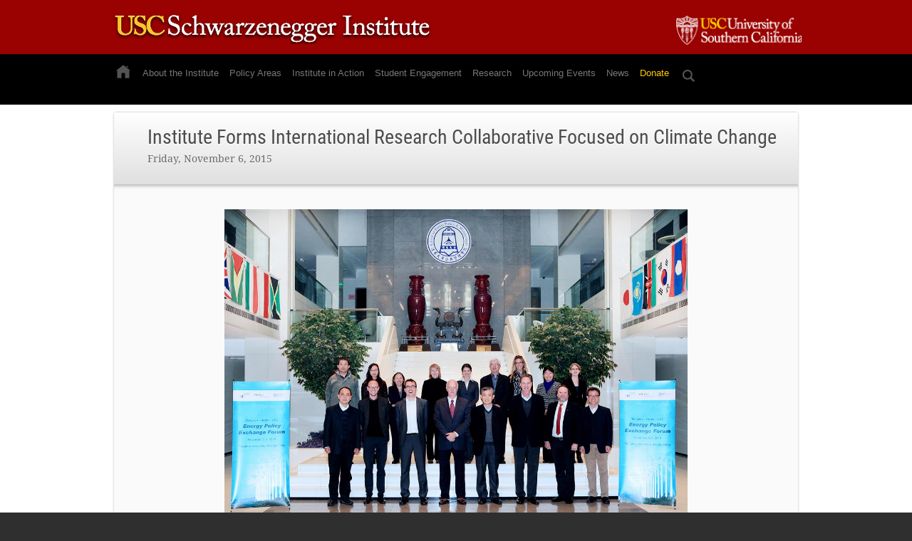

--- FILE ---
content_type: text/html; charset=UTF-8
request_url: https://schwarzenegger.usc.edu/institute_in_action/institute-forms-international-research-collaborative-focused-on-climate-change/
body_size: 14169
content:
<!Doctype html>
<html lang="en-US" class="no-js">
	<head>
		<meta charset="UTF-8">
		<title>Institute Forms International Research Collaborative Focused on Climate Change - USC Schwarzenegger Institute | USC Schwarzenegger Institute</title>

		<link href="//www.google-analytics.com" rel="dns-prefetch">
        <link href="https://schwarzenegger.usc.edu/wp-content/themes/uscinstitute/img/icons/favicon.ico" rel="shortcut icon">

        <link media="all" rel="stylesheet" href="https://schwarzenegger.usc.edu/wp-content/themes/uscinstitute/source/assets/all5.css">
    	<link href="https://schwarzenegger.usc.edu/wp-content/themes/uscinstitute/source/assets/css.css" rel="stylesheet" type="text/css">
    	<link href="https://schwarzenegger.usc.edu/wp-content/themes/uscinstitute/source/assets/css(1).css" rel="stylesheet" type="text/css">
    	<link href="https://schwarzenegger.usc.edu/wp-content/themes/uscinstitute/source/assets/research.css" rel="stylesheet" type="text/css">
    	<link rel="stylesheet" type="text/css" href="https://schwarzenegger.usc.edu/wp-content/themes/uscinstitute/source/assets/shadowbox.css">
    	
    	<script type="text/javascript" src="https://schwarzenegger.usc.edu/wp-content/themes/uscinstitute/source/assets/shadowbox.js"></script>
    	<script type="text/javascript">
        Shadowbox.init({
        	 overlayOpacity: .9,
            handleOversize: "drag",
            modal: true
        });
        </script>


		<meta http-equiv="X-UA-Compatible" content="IE=edge,chrome=1">
		<meta name="viewport" content="width=device-width, initial-scale=1.0">
		<meta name="description" content="Advancing Policy, not Politics">

		<meta name='robots' content='index, follow, max-image-preview:large, max-snippet:-1, max-video-preview:-1' />

	<!-- This site is optimized with the Yoast SEO Premium plugin v26.6 (Yoast SEO v26.6) - https://yoast.com/wordpress/plugins/seo/ -->
	<link rel="canonical" href="https://schwarzenegger.usc.edu/institute_in_action/institute-forms-international-research-collaborative-focused-on-climate-change/" />
	<meta property="og:locale" content="en_US" />
	<meta property="og:type" content="article" />
	<meta property="og:title" content="Institute Forms International Research Collaborative Focused on Climate Change" />
	<meta property="og:description" content="The USC Schwarzenegger Institute for State and Global Policy, as part of the USC Price School of Public Policy, has developed an international energy transition collaborative reaching across the United... View Article" />
	<meta property="og:url" content="https://schwarzenegger.usc.edu/institute_in_action/institute-forms-international-research-collaborative-focused-on-climate-change/" />
	<meta property="og:site_name" content="USC Schwarzenegger Institute" />
	<meta name="twitter:card" content="summary_large_image" />
	<meta name="twitter:site" content="@govarnoldusc" />
	<meta name="twitter:label1" content="Est. reading time" />
	<meta name="twitter:data1" content="2 minutes" />
	<script type="application/ld+json" class="yoast-schema-graph">{"@context":"https://schema.org","@graph":[{"@type":"WebPage","@id":"https://schwarzenegger.usc.edu/institute_in_action/institute-forms-international-research-collaborative-focused-on-climate-change/","url":"https://schwarzenegger.usc.edu/institute_in_action/institute-forms-international-research-collaborative-focused-on-climate-change/","name":"Institute Forms International Research Collaborative Focused on Climate Change - USC Schwarzenegger Institute","isPartOf":{"@id":"https://schwarzenegger.usc.edu/#website"},"primaryImageOfPage":{"@id":"https://schwarzenegger.usc.edu/institute_in_action/institute-forms-international-research-collaborative-focused-on-climate-change/#primaryimage"},"image":{"@id":"https://schwarzenegger.usc.edu/institute_in_action/institute-forms-international-research-collaborative-focused-on-climate-change/#primaryimage"},"thumbnailUrl":"https://schwarzenegger.usc.edu/wp-content/uploads/images/pages/iia-pages/IMG_1315.1117472.jpg","datePublished":"2015-11-06T17:26:00+00:00","breadcrumb":{"@id":"https://schwarzenegger.usc.edu/institute_in_action/institute-forms-international-research-collaborative-focused-on-climate-change/#breadcrumb"},"inLanguage":"en-US","potentialAction":[{"@type":"ReadAction","target":["https://schwarzenegger.usc.edu/institute_in_action/institute-forms-international-research-collaborative-focused-on-climate-change/"]}]},{"@type":"ImageObject","inLanguage":"en-US","@id":"https://schwarzenegger.usc.edu/institute_in_action/institute-forms-international-research-collaborative-focused-on-climate-change/#primaryimage","url":"https://schwarzenegger.usc.edu/wp-content/uploads/images/pages/iia-pages/IMG_1315.1117472.jpg","contentUrl":"https://schwarzenegger.usc.edu/wp-content/uploads/images/pages/iia-pages/IMG_1315.1117472.jpg","width":1160,"height":828},{"@type":"BreadcrumbList","@id":"https://schwarzenegger.usc.edu/institute_in_action/institute-forms-international-research-collaborative-focused-on-climate-change/#breadcrumb","itemListElement":[{"@type":"ListItem","position":1,"name":"Home","item":"https://schwarzenegger.usc.edu/"},{"@type":"ListItem","position":2,"name":"Institute in Actions","item":"https://schwarzenegger.usc.edu/institute_in_action/"},{"@type":"ListItem","position":3,"name":"Institute Forms International Research Collaborative Focused on Climate Change"}]},{"@type":"WebSite","@id":"https://schwarzenegger.usc.edu/#website","url":"https://schwarzenegger.usc.edu/","name":"USC Schwarzenegger Institute","description":"Advancing Policy, not Politics","publisher":{"@id":"https://schwarzenegger.usc.edu/#organization"},"potentialAction":[{"@type":"SearchAction","target":{"@type":"EntryPoint","urlTemplate":"https://schwarzenegger.usc.edu/?s={search_term_string}"},"query-input":{"@type":"PropertyValueSpecification","valueRequired":true,"valueName":"search_term_string"}}],"inLanguage":"en-US"},{"@type":"Organization","@id":"https://schwarzenegger.usc.edu/#organization","name":"USC Schwarzenegger Institute","url":"https://schwarzenegger.usc.edu/","logo":{"@type":"ImageObject","inLanguage":"en-US","@id":"https://schwarzenegger.usc.edu/#/schema/logo/image/","url":"https://schwarzenegger.usc.edu/wp-content/uploads/2023/10/Vert_Formal_Schwarzenegger_onWhite.png","contentUrl":"https://schwarzenegger.usc.edu/wp-content/uploads/2023/10/Vert_Formal_Schwarzenegger_onWhite.png","width":824,"height":1218,"caption":"USC Schwarzenegger Institute"},"image":{"@id":"https://schwarzenegger.usc.edu/#/schema/logo/image/"},"sameAs":["https://x.com/govarnoldusc"]}]}</script>
	<!-- / Yoast SEO Premium plugin. -->


<link rel="alternate" type="text/calendar" title="USC Schwarzenegger Institute &raquo; iCal Feed" href="https://schwarzenegger.usc.edu/events/?ical=1" />
<link rel="alternate" title="oEmbed (JSON)" type="application/json+oembed" href="https://schwarzenegger.usc.edu/wp-json/oembed/1.0/embed?url=https%3A%2F%2Fschwarzenegger.usc.edu%2Finstitute_in_action%2Finstitute-forms-international-research-collaborative-focused-on-climate-change%2F" />
<link rel="alternate" title="oEmbed (XML)" type="text/xml+oembed" href="https://schwarzenegger.usc.edu/wp-json/oembed/1.0/embed?url=https%3A%2F%2Fschwarzenegger.usc.edu%2Finstitute_in_action%2Finstitute-forms-international-research-collaborative-focused-on-climate-change%2F&#038;format=xml" />
<style id='wp-img-auto-sizes-contain-inline-css' type='text/css'>
img:is([sizes=auto i],[sizes^="auto," i]){contain-intrinsic-size:3000px 1500px}
/*# sourceURL=wp-img-auto-sizes-contain-inline-css */
</style>
<style id='wp-emoji-styles-inline-css' type='text/css'>

	img.wp-smiley, img.emoji {
		display: inline !important;
		border: none !important;
		box-shadow: none !important;
		height: 1em !important;
		width: 1em !important;
		margin: 0 0.07em !important;
		vertical-align: -0.1em !important;
		background: none !important;
		padding: 0 !important;
	}
/*# sourceURL=wp-emoji-styles-inline-css */
</style>
<link rel='stylesheet' id='wp-block-library-css' href='https://schwarzenegger.usc.edu/wp-includes/css/dist/block-library/style.min.css?ver=6.9' media='all' />
<style id='classic-theme-styles-inline-css' type='text/css'>
/*! This file is auto-generated */
.wp-block-button__link{color:#fff;background-color:#32373c;border-radius:9999px;box-shadow:none;text-decoration:none;padding:calc(.667em + 2px) calc(1.333em + 2px);font-size:1.125em}.wp-block-file__button{background:#32373c;color:#fff;text-decoration:none}
/*# sourceURL=/wp-includes/css/classic-themes.min.css */
</style>
<style id='global-styles-inline-css' type='text/css'>
:root{--wp--preset--aspect-ratio--square: 1;--wp--preset--aspect-ratio--4-3: 4/3;--wp--preset--aspect-ratio--3-4: 3/4;--wp--preset--aspect-ratio--3-2: 3/2;--wp--preset--aspect-ratio--2-3: 2/3;--wp--preset--aspect-ratio--16-9: 16/9;--wp--preset--aspect-ratio--9-16: 9/16;--wp--preset--color--black: #000000;--wp--preset--color--cyan-bluish-gray: #abb8c3;--wp--preset--color--white: #ffffff;--wp--preset--color--pale-pink: #f78da7;--wp--preset--color--vivid-red: #cf2e2e;--wp--preset--color--luminous-vivid-orange: #ff6900;--wp--preset--color--luminous-vivid-amber: #fcb900;--wp--preset--color--light-green-cyan: #7bdcb5;--wp--preset--color--vivid-green-cyan: #00d084;--wp--preset--color--pale-cyan-blue: #8ed1fc;--wp--preset--color--vivid-cyan-blue: #0693e3;--wp--preset--color--vivid-purple: #9b51e0;--wp--preset--gradient--vivid-cyan-blue-to-vivid-purple: linear-gradient(135deg,rgb(6,147,227) 0%,rgb(155,81,224) 100%);--wp--preset--gradient--light-green-cyan-to-vivid-green-cyan: linear-gradient(135deg,rgb(122,220,180) 0%,rgb(0,208,130) 100%);--wp--preset--gradient--luminous-vivid-amber-to-luminous-vivid-orange: linear-gradient(135deg,rgb(252,185,0) 0%,rgb(255,105,0) 100%);--wp--preset--gradient--luminous-vivid-orange-to-vivid-red: linear-gradient(135deg,rgb(255,105,0) 0%,rgb(207,46,46) 100%);--wp--preset--gradient--very-light-gray-to-cyan-bluish-gray: linear-gradient(135deg,rgb(238,238,238) 0%,rgb(169,184,195) 100%);--wp--preset--gradient--cool-to-warm-spectrum: linear-gradient(135deg,rgb(74,234,220) 0%,rgb(151,120,209) 20%,rgb(207,42,186) 40%,rgb(238,44,130) 60%,rgb(251,105,98) 80%,rgb(254,248,76) 100%);--wp--preset--gradient--blush-light-purple: linear-gradient(135deg,rgb(255,206,236) 0%,rgb(152,150,240) 100%);--wp--preset--gradient--blush-bordeaux: linear-gradient(135deg,rgb(254,205,165) 0%,rgb(254,45,45) 50%,rgb(107,0,62) 100%);--wp--preset--gradient--luminous-dusk: linear-gradient(135deg,rgb(255,203,112) 0%,rgb(199,81,192) 50%,rgb(65,88,208) 100%);--wp--preset--gradient--pale-ocean: linear-gradient(135deg,rgb(255,245,203) 0%,rgb(182,227,212) 50%,rgb(51,167,181) 100%);--wp--preset--gradient--electric-grass: linear-gradient(135deg,rgb(202,248,128) 0%,rgb(113,206,126) 100%);--wp--preset--gradient--midnight: linear-gradient(135deg,rgb(2,3,129) 0%,rgb(40,116,252) 100%);--wp--preset--font-size--small: 13px;--wp--preset--font-size--medium: 20px;--wp--preset--font-size--large: 36px;--wp--preset--font-size--x-large: 42px;--wp--preset--spacing--20: 0.44rem;--wp--preset--spacing--30: 0.67rem;--wp--preset--spacing--40: 1rem;--wp--preset--spacing--50: 1.5rem;--wp--preset--spacing--60: 2.25rem;--wp--preset--spacing--70: 3.38rem;--wp--preset--spacing--80: 5.06rem;--wp--preset--shadow--natural: 6px 6px 9px rgba(0, 0, 0, 0.2);--wp--preset--shadow--deep: 12px 12px 50px rgba(0, 0, 0, 0.4);--wp--preset--shadow--sharp: 6px 6px 0px rgba(0, 0, 0, 0.2);--wp--preset--shadow--outlined: 6px 6px 0px -3px rgb(255, 255, 255), 6px 6px rgb(0, 0, 0);--wp--preset--shadow--crisp: 6px 6px 0px rgb(0, 0, 0);}:where(.is-layout-flex){gap: 0.5em;}:where(.is-layout-grid){gap: 0.5em;}body .is-layout-flex{display: flex;}.is-layout-flex{flex-wrap: wrap;align-items: center;}.is-layout-flex > :is(*, div){margin: 0;}body .is-layout-grid{display: grid;}.is-layout-grid > :is(*, div){margin: 0;}:where(.wp-block-columns.is-layout-flex){gap: 2em;}:where(.wp-block-columns.is-layout-grid){gap: 2em;}:where(.wp-block-post-template.is-layout-flex){gap: 1.25em;}:where(.wp-block-post-template.is-layout-grid){gap: 1.25em;}.has-black-color{color: var(--wp--preset--color--black) !important;}.has-cyan-bluish-gray-color{color: var(--wp--preset--color--cyan-bluish-gray) !important;}.has-white-color{color: var(--wp--preset--color--white) !important;}.has-pale-pink-color{color: var(--wp--preset--color--pale-pink) !important;}.has-vivid-red-color{color: var(--wp--preset--color--vivid-red) !important;}.has-luminous-vivid-orange-color{color: var(--wp--preset--color--luminous-vivid-orange) !important;}.has-luminous-vivid-amber-color{color: var(--wp--preset--color--luminous-vivid-amber) !important;}.has-light-green-cyan-color{color: var(--wp--preset--color--light-green-cyan) !important;}.has-vivid-green-cyan-color{color: var(--wp--preset--color--vivid-green-cyan) !important;}.has-pale-cyan-blue-color{color: var(--wp--preset--color--pale-cyan-blue) !important;}.has-vivid-cyan-blue-color{color: var(--wp--preset--color--vivid-cyan-blue) !important;}.has-vivid-purple-color{color: var(--wp--preset--color--vivid-purple) !important;}.has-black-background-color{background-color: var(--wp--preset--color--black) !important;}.has-cyan-bluish-gray-background-color{background-color: var(--wp--preset--color--cyan-bluish-gray) !important;}.has-white-background-color{background-color: var(--wp--preset--color--white) !important;}.has-pale-pink-background-color{background-color: var(--wp--preset--color--pale-pink) !important;}.has-vivid-red-background-color{background-color: var(--wp--preset--color--vivid-red) !important;}.has-luminous-vivid-orange-background-color{background-color: var(--wp--preset--color--luminous-vivid-orange) !important;}.has-luminous-vivid-amber-background-color{background-color: var(--wp--preset--color--luminous-vivid-amber) !important;}.has-light-green-cyan-background-color{background-color: var(--wp--preset--color--light-green-cyan) !important;}.has-vivid-green-cyan-background-color{background-color: var(--wp--preset--color--vivid-green-cyan) !important;}.has-pale-cyan-blue-background-color{background-color: var(--wp--preset--color--pale-cyan-blue) !important;}.has-vivid-cyan-blue-background-color{background-color: var(--wp--preset--color--vivid-cyan-blue) !important;}.has-vivid-purple-background-color{background-color: var(--wp--preset--color--vivid-purple) !important;}.has-black-border-color{border-color: var(--wp--preset--color--black) !important;}.has-cyan-bluish-gray-border-color{border-color: var(--wp--preset--color--cyan-bluish-gray) !important;}.has-white-border-color{border-color: var(--wp--preset--color--white) !important;}.has-pale-pink-border-color{border-color: var(--wp--preset--color--pale-pink) !important;}.has-vivid-red-border-color{border-color: var(--wp--preset--color--vivid-red) !important;}.has-luminous-vivid-orange-border-color{border-color: var(--wp--preset--color--luminous-vivid-orange) !important;}.has-luminous-vivid-amber-border-color{border-color: var(--wp--preset--color--luminous-vivid-amber) !important;}.has-light-green-cyan-border-color{border-color: var(--wp--preset--color--light-green-cyan) !important;}.has-vivid-green-cyan-border-color{border-color: var(--wp--preset--color--vivid-green-cyan) !important;}.has-pale-cyan-blue-border-color{border-color: var(--wp--preset--color--pale-cyan-blue) !important;}.has-vivid-cyan-blue-border-color{border-color: var(--wp--preset--color--vivid-cyan-blue) !important;}.has-vivid-purple-border-color{border-color: var(--wp--preset--color--vivid-purple) !important;}.has-vivid-cyan-blue-to-vivid-purple-gradient-background{background: var(--wp--preset--gradient--vivid-cyan-blue-to-vivid-purple) !important;}.has-light-green-cyan-to-vivid-green-cyan-gradient-background{background: var(--wp--preset--gradient--light-green-cyan-to-vivid-green-cyan) !important;}.has-luminous-vivid-amber-to-luminous-vivid-orange-gradient-background{background: var(--wp--preset--gradient--luminous-vivid-amber-to-luminous-vivid-orange) !important;}.has-luminous-vivid-orange-to-vivid-red-gradient-background{background: var(--wp--preset--gradient--luminous-vivid-orange-to-vivid-red) !important;}.has-very-light-gray-to-cyan-bluish-gray-gradient-background{background: var(--wp--preset--gradient--very-light-gray-to-cyan-bluish-gray) !important;}.has-cool-to-warm-spectrum-gradient-background{background: var(--wp--preset--gradient--cool-to-warm-spectrum) !important;}.has-blush-light-purple-gradient-background{background: var(--wp--preset--gradient--blush-light-purple) !important;}.has-blush-bordeaux-gradient-background{background: var(--wp--preset--gradient--blush-bordeaux) !important;}.has-luminous-dusk-gradient-background{background: var(--wp--preset--gradient--luminous-dusk) !important;}.has-pale-ocean-gradient-background{background: var(--wp--preset--gradient--pale-ocean) !important;}.has-electric-grass-gradient-background{background: var(--wp--preset--gradient--electric-grass) !important;}.has-midnight-gradient-background{background: var(--wp--preset--gradient--midnight) !important;}.has-small-font-size{font-size: var(--wp--preset--font-size--small) !important;}.has-medium-font-size{font-size: var(--wp--preset--font-size--medium) !important;}.has-large-font-size{font-size: var(--wp--preset--font-size--large) !important;}.has-x-large-font-size{font-size: var(--wp--preset--font-size--x-large) !important;}
:where(.wp-block-post-template.is-layout-flex){gap: 1.25em;}:where(.wp-block-post-template.is-layout-grid){gap: 1.25em;}
:where(.wp-block-term-template.is-layout-flex){gap: 1.25em;}:where(.wp-block-term-template.is-layout-grid){gap: 1.25em;}
:where(.wp-block-columns.is-layout-flex){gap: 2em;}:where(.wp-block-columns.is-layout-grid){gap: 2em;}
:root :where(.wp-block-pullquote){font-size: 1.5em;line-height: 1.6;}
/*# sourceURL=global-styles-inline-css */
</style>
<link rel='stylesheet' id='tribe-events-v2-single-skeleton-css' href='https://schwarzenegger.usc.edu/wp-content/plugins/the-events-calendar/build/css/tribe-events-single-skeleton.css?ver=6.15.13' media='all' />
<link rel='stylesheet' id='tribe-events-v2-single-skeleton-full-css' href='https://schwarzenegger.usc.edu/wp-content/plugins/the-events-calendar/build/css/tribe-events-single-full.css?ver=6.15.13' media='all' />
<link rel='stylesheet' id='tec-events-elementor-widgets-base-styles-css' href='https://schwarzenegger.usc.edu/wp-content/plugins/the-events-calendar/build/css/integrations/plugins/elementor/widgets/widget-base.css?ver=6.15.13' media='all' />
<link rel='stylesheet' id='normalize-css' href='https://schwarzenegger.usc.edu/wp-content/themes/uscinstitute/normalize.css?ver=1.0' media='all' />
<link rel='stylesheet' id='html5blank-css' href='https://schwarzenegger.usc.edu/wp-content/themes/uscinstitute/style.css?ver=1.0' media='all' />
<!--n2css--><!--n2js--><script type="text/javascript" src="https://schwarzenegger.usc.edu/wp-content/themes/uscinstitute/js/lib/conditionizr-4.3.0.min.js?ver=4.3.0" id="conditionizr-js"></script>
<script type="text/javascript" src="https://schwarzenegger.usc.edu/wp-content/themes/uscinstitute/js/lib/modernizr-2.7.1.min.js?ver=2.7.1" id="modernizr-js"></script>
<script type="text/javascript" src="https://schwarzenegger.usc.edu/wp-includes/js/jquery/jquery.min.js?ver=3.7.1" id="jquery-core-js"></script>
<script type="text/javascript" src="https://schwarzenegger.usc.edu/wp-includes/js/jquery/jquery-migrate.min.js?ver=3.4.1" id="jquery-migrate-js"></script>
<script type="text/javascript" src="https://schwarzenegger.usc.edu/wp-content/themes/uscinstitute/js/scripts.js?ver=1.0.0" id="html5blankscripts-js"></script>
<link rel="https://api.w.org/" href="https://schwarzenegger.usc.edu/wp-json/" /><link rel="alternate" title="JSON" type="application/json" href="https://schwarzenegger.usc.edu/wp-json/wp/v2/institute_in_action/208" /><meta name="tec-api-version" content="v1"><meta name="tec-api-origin" content="https://schwarzenegger.usc.edu"><link rel="alternate" href="https://schwarzenegger.usc.edu/wp-json/tribe/events/v1/" /><meta name="generator" content="Elementor 3.33.6; features: additional_custom_breakpoints; settings: css_print_method-external, google_font-enabled, font_display-swap">
			<style>
				.e-con.e-parent:nth-of-type(n+4):not(.e-lazyloaded):not(.e-no-lazyload),
				.e-con.e-parent:nth-of-type(n+4):not(.e-lazyloaded):not(.e-no-lazyload) * {
					background-image: none !important;
				}
				@media screen and (max-height: 1024px) {
					.e-con.e-parent:nth-of-type(n+3):not(.e-lazyloaded):not(.e-no-lazyload),
					.e-con.e-parent:nth-of-type(n+3):not(.e-lazyloaded):not(.e-no-lazyload) * {
						background-image: none !important;
					}
				}
				@media screen and (max-height: 640px) {
					.e-con.e-parent:nth-of-type(n+2):not(.e-lazyloaded):not(.e-no-lazyload),
					.e-con.e-parent:nth-of-type(n+2):not(.e-lazyloaded):not(.e-no-lazyload) * {
						background-image: none !important;
					}
				}
			</style>
					<style type="text/css" id="wp-custom-css">
			img.attachment-custom-size.size-custom-size.wp-post-image {
    width: 960px;
    height: 500px;
}
/* Pagination */
.page-numbers{
width: 860px;
    margin: 15px auto;
    text-align: center;
    font: 13px/19px Helvetica, Arial, sans-serif;
    letter-spacing: 4px;

}
/* End Pagination */
/* Post's button */
a.view-article {
    display: none;
}
/* End Post's button */
/* Search */
.searchwp-modal-form-default .searchwp-modal-form__close{
	background: #FFF !important;
}
input.search-input {
    width: 80%;
}
/* End Search */

the_content		</style>
		

	</head>
	<body class="wp-singular institute_in_action-template-default single single-institute_in_action postid-208 wp-theme-uscinstitute eio-default tribe-no-js institute-forms-international-research-collaborative-focused-on-climate-change elementor-default elementor-kit-1180"> 

	    <style>

#nav a:selected{color:#f00;}
#nav .selected > a .arrow{
	content:"";
	position:absolute;
	top:-25px;
	left:50%;
	width:0;
	height:0;
	border-left:19px solid transparent;
	border-right:19px solid transparent;
	border-top:14px solid #9b1200;
	margin:0 0 0 -20px;
}
#nav .home.selected a .arrow {
	top:-22px;
	margin:0 0 0 -20px;
}
#nav > li:hover > a,
#nav > .selected > a,
#nav a:hover{color:#fff;}
#nav .home a >span{
	display:block;
	background:url(/wp-content/uploads/2023/09/sprite.png) no-repeat -200px -82px;
	width:18px;
	height:18px;
	font-size:0;
	line-height:0;
	text-indent:-9999px;
	overflow:hidden;
}
#nav .home a:hover,
#nav .home.selected a > span{background-position:-199px -59px;}

#nav .donate a {
        color: #ffcc00;
    }
    /*wrapper*/
#wrapper{
	overflow:hidden;
	position:relative;
}
#wrapper.style01{background:#fff;}
.w1{
	margin:0 auto;
	width:1000px;
}
/*header*/
#header{
	background:url(/wp-content/uploads/2023/08/header.png) repeat-x;
	margin:0 -9999px;
	padding:0 9999px;
}
.header-holder{
	height:50px;
	position:relative;
	padding:18px 16px 8px;
}
.logo-area{
	position:absolute;
	top:18px;
	right:15px;
	background:url(https://schwarzenegger.wpengine.com/wp-content/uploads/2023/09/second-logo.png) no-repeat 0 -62px;
	width:176px;
	height:48px;
	text-indent:-9999px;
	overflow:hidden;
}
.logo {
	background:url(/wp-content/uploads/2023/08/logo.png) no-repeat -1px 0;
	width:452px;
	height:50px;
	text-indent:-9999px;
	overflow:hidden;
	margin:0;
	display:block;
}
.logo a{
	display:block;
	height:100%;
}
.header-area.style{padding-bottom:23px;}
.header-area{padding:18px 16px 33px 23px;}
/*nav*/
#nav{
	list-style:none;
	margin:0;
	padding:0;
	float:left;
	position:relative;
	font:13px/18px Helvetica, Arial, sans-serif;
}
#nav > li{
	padding:0 15px 0 0;
	float:left;
}
#nav >.home{
	margin:-3px 0 0;
	padding:0 17px 0 0;
}
#nav a{
	color:#777;
	display:inline-block;
	vertical-align:top;
	margin:0 0 -5px;
	padding:0 0 5px;
}
#nav > li > a{position:relative;}
#nav a:active{color:#f00;}
#nav .active > a .arrow{
	content:"";
	position:absolute;
	top:-25px;
	left:50%;
	width:0;
	height:0;
	border-left:19px solid transparent;
	border-right:19px solid transparent;
	border-top:14px solid #9b1200;
	margin:0 0 0 -20px;
}
#nav .home.active a .arrow {
	top:-22px;
	margin:0 0 0 -20px;
}
#nav > li:hover > a,
#nav > .active > a,
#nav a:hover{color:#fff;}
#nav .home a >span{
	display:block;
	background:url(/wp-content/uploads/2023/09/sprite.png) no-repeat -200px -82px;
	width:18px;
	height:18px;
	font-size:0;
	line-height:0;
	text-indent:-9999px;
	overflow:hidden;
}
#nav .home a:hover,
#nav .home.active a > span{background-position:-199px -59px;}
#nav li:hover .drop{display:block;}
#nav .drop{
	display:none;
	position:absolute;
	top:20px;
	margin:0 0 0 -12px;
	left:auto;
	z-index:999999;
	background:#000;
	border:1px solid #333;
	border-width:0 1px 1px 1px;
	box-shadow:0 2px 3px rgba(0, 0, 0, 0.8);
	-webkit-box-shadow:0 2px 3px rgba(0, 0, 0, 0.8);
}
#nav ul{
	margin:0;
	padding:7px 10px 3px;
	list-style:none;
}
#nav ul li{
	padding:0 0 15px;
	white-space:nowrap;
}
.search-form{
	float:right;
	background:#111;
	border:1px solid #333;
	border-radius:3px;
	box-shadow:0 0 3px rgba(0, 0, 0, 0.3) inset;
	-webkit-box-shadow:0 0 3px rgba(0, 0, 0, 0.3) inset;
	height:27px;
	margin-top:-6px;
	width:140px;
}
.search-form input[type="text"],
.search-form input[type="search"]{
	margin:0;
	padding:0 4px 0;
	border:0;
	background:#111;
	height:27px;
	width:100px;
	float:left;
	font-size:13px;
	line-height:27px;
	color:#fff;
}
.search-form input[type="submit"]{
	float:left;
	background:url(/wp-content/uploads/2023/09/sprite.png) no-repeat -219px -58px;
	width:19px;
	height:18px;
	border:0;
	text-indent:-9999px;
	overflow:hidden;
	margin:4px 0 0 4px;
	text-align:left;
	cursor:pointer;
}

</style>
		<!-- wrapper -->
<div id="wrapper" class="style01">
		<div class="w1">
    <!--==============================Header================================-->
			<header id="header">
				<div class="header-holder">
				    <!-- logo -->
					<strong class="logo">
					    <a title="home" href="https://schwarzenegger.usc.edu">USCSchwarzeneggerInstitute</a></strong>
				<a  href="https://schwarzenegger.usc.edu">  <img src="/wp-content/uploads/2023/09/second-logo.png" class="logo-area"></a> </img>
				</div> <!-- /logo -->
				<div class="header-area style">
                <!-- nav -->
                	<ul id="nav"><li id="menu-item-1186" class="selected home menu-item menu-item-type-post_type menu-item-object-page menu-item-home menu-item-1186"><a href="https://schwarzenegger.usc.edu/"><svg xmlns="http://www.w3.org/2000/svg" x="0px" y="0px" width="20" height="20" viewbox="0,0,256,256"> <g fill="#535353" fill-rule="nonzero" stroke="none" stroke-width="1" stroke-linecap="butt" stroke-linejoin="miter" stroke-miterlimit="10" stroke-dasharray="" stroke-dashoffset="0" font-family="none" font-weight="none" font-size="none" text-anchor="none" style="mix-blend-mode: normal"><g transform="scale(5.12,5.12)"><path d="M25,1.05078c-0.2175,0 -0.43414,0.06898 -0.61914,0.20898l-23,17.95117c-0.43,0.34 -0.50992,0.9682 -0.16992,1.4082c0.34,0.43 0.9682,0.50992 1.4082,0.16992l1.38086,-1.07812v26.28906c0,0.55 0.45,1 1,1h14v-18h12v18h14c0.55,0 1,-0.45 1,-1v-26.28906l1.38086,1.07812c0.19,0.14 0.39914,0.21094 0.61914,0.21094c0.3,0 0.58906,-0.13086 0.78906,-0.38086c0.34,-0.44 0.26008,-1.0682 -0.16992,-1.4082l-23,-17.95117c-0.185,-0.14 -0.40164,-0.20898 -0.61914,-0.20898zM35,5v1.05078l6,4.67969v-5.73047z"></path></g></g> </svg></a></li>
<li id="menu-item-1665" class="menu-item menu-item-type-post_type menu-item-object-page menu-item-has-children menu-item-1665"><a href="https://schwarzenegger.usc.edu/about-the-institute/">About the Institute</a>
<div class="drop"><ul>
	<li id="menu-item-1666" class="menu-item menu-item-type-post_type menu-item-object-page menu-item-1666"><a href="https://schwarzenegger.usc.edu/about-the-institute/mission/">Mission</a></li>
	<li id="menu-item-1667" class="menu-item menu-item-type-post_type menu-item-object-page menu-item-1667"><a href="https://schwarzenegger.usc.edu/about-the-institute/our-team/">Our Team</a></li>
	<li id="menu-item-1668" class="menu-item menu-item-type-post_type menu-item-object-page menu-item-1668"><a href="https://schwarzenegger.usc.edu/about-the-institute/board-of-advisors/">Board of Advisors</a></li>
	<li id="menu-item-1669" class="menu-item menu-item-type-post_type menu-item-object-page menu-item-1669"><a href="https://schwarzenegger.usc.edu/about-the-institute/usc-partnership/">USC Partnership</a></li>
</ul></div>
</li>
<li id="menu-item-1684" class="menu-item menu-item-type-post_type menu-item-object-page menu-item-has-children menu-item-1684"><a href="https://schwarzenegger.usc.edu/policy-areas/">Policy Areas</a>
<div class="drop"><ul>
	<li id="menu-item-1695" class="menu-item menu-item-type-post_type menu-item-object-page menu-item-1695"><a href="https://schwarzenegger.usc.edu/policy-areas/education/">Education</a></li>
	<li id="menu-item-1699" class="menu-item menu-item-type-post_type menu-item-object-page menu-item-1699"><a href="https://schwarzenegger.usc.edu/policy-areas/energy-the-environment/">Energy &amp; the Environment</a></li>
	<li id="menu-item-1702" class="menu-item menu-item-type-post_type menu-item-object-page menu-item-1702"><a href="https://schwarzenegger.usc.edu/policy-areas/fiscal-economic-policy/">Fiscal &amp; Economic Policy</a></li>
	<li id="menu-item-1698" class="menu-item menu-item-type-post_type menu-item-object-page menu-item-1698"><a href="https://schwarzenegger.usc.edu/policy-areas/health-human-wellness/">Health &amp; Human Wellness</a></li>
	<li id="menu-item-1686" class="menu-item menu-item-type-post_type menu-item-object-page menu-item-1686"><a href="https://schwarzenegger.usc.edu/policy-areas/political-reform/">Political Reform</a></li>
</ul></div>
</li>
<li id="menu-item-1688" class="menu-item menu-item-type-post_type menu-item-object-page menu-item-has-children menu-item-1688"><a href="https://schwarzenegger.usc.edu/institute-in-action/">Institute in Action</a>
<div class="drop"><ul>
	<li id="menu-item-1694" class="menu-item menu-item-type-post_type menu-item-object-page menu-item-1694"><a href="https://schwarzenegger.usc.edu/institute-in-action/education/">Education</a></li>
	<li id="menu-item-1701" class="menu-item menu-item-type-post_type menu-item-object-page menu-item-1701"><a href="https://schwarzenegger.usc.edu/institute-in-action/energy-and-the-environment/">Energy and the Environment</a></li>
	<li id="menu-item-1704" class="menu-item menu-item-type-post_type menu-item-object-page menu-item-1704"><a href="https://schwarzenegger.usc.edu/institute-in-action/fiscal-and-economic-policy/">Fiscal and Economic Policy</a></li>
	<li id="menu-item-1697" class="menu-item menu-item-type-post_type menu-item-object-page menu-item-1697"><a href="https://schwarzenegger.usc.edu/institute-in-action/health-and-human-wellness/">Health and Human Wellness</a></li>
	<li id="menu-item-1687" class="menu-item menu-item-type-post_type menu-item-object-page menu-item-1687"><a href="https://schwarzenegger.usc.edu/institute-in-action/political-reform/">Political Reform</a></li>
</ul></div>
</li>
<li id="menu-item-1936" class="menu-item menu-item-type-post_type menu-item-object-page menu-item-has-children menu-item-1936"><a href="https://schwarzenegger.usc.edu/student-engagement/">Student Engagement</a>
<div class="drop"><ul>
	<li id="menu-item-1937" class="menu-item menu-item-type-post_type menu-item-object-page menu-item-1937"><a href="https://schwarzenegger.usc.edu/spotlight-award/">Spotlight Award</a></li>
	<li id="menu-item-1938" class="menu-item menu-item-type-post_type menu-item-object-page menu-item-1938"><a href="https://schwarzenegger.usc.edu/volunteerism/">Volunteerism</a></li>
	<li id="menu-item-1939" class="menu-item menu-item-type-post_type menu-item-object-page menu-item-1939"><a href="https://schwarzenegger.usc.edu/academic-engagement/">Academic Engagement</a></li>
	<li id="menu-item-1940" class="menu-item menu-item-type-post_type menu-item-object-page menu-item-1940"><a href="https://schwarzenegger.usc.edu/campus-collaboration/">Campus Collaboration</a></li>
</ul></div>
</li>
<li id="menu-item-2071" class="menu-item menu-item-type-post_type_archive menu-item-object-research_posts menu-item-has-children menu-item-2071"><a href="https://schwarzenegger.usc.edu/research_posts/">Research</a>
<div class="drop"><ul>
	<li id="menu-item-1901" class="menu-item menu-item-type-post_type menu-item-object-research_team menu-item-1901"><a href="https://schwarzenegger.usc.edu/i2s-interdisciplinary-sustainability-sciences-research-group/">i2S: Interdisciplinary Sustainability Sciences Research Group</a></li>
</ul></div>
</li>
<li id="menu-item-1805" class="menu-item menu-item-type-post_type_archive menu-item-object-tribe_events menu-item-1805"><a href="https://schwarzenegger.usc.edu/events/">Upcoming Events</a></li>
<li id="menu-item-1655" class="menu-item menu-item-type-post_type menu-item-object-itn_page menu-item-1655"><a href="https://schwarzenegger.usc.edu/in-the-news/">News</a></li>
<li id="menu-item-1208" class="donate menu-item menu-item-type-custom menu-item-object-custom menu-item-1208"><a href="https://giveto.usc.edu/?fundid=9227012501">Donate</a></li>
<li id="menu-item-2079" class="menu-item menu-item-type-custom menu-item-object-custom menu-item-2079"><a href="#searchwp-modal-652ea0d21b1427a1bfa685e40d9bc1de" data-searchwp-modal-trigger="searchwp-modal-652ea0d21b1427a1bfa685e40d9bc1de"><svg fill="#535353" width="25px" height="25px" viewbox="0 0 32 32" xmlns="http://www.w3.org/2000/svg"><path d="M27 24.57l-5.647-5.648a8.895 8.895 0 0 0 1.522-4.984C22.875 9.01 18.867 5 13.938 5 9.01 5 5 9.01 5 13.938c0 4.929 4.01 8.938 8.938 8.938a8.887 8.887 0 0 0 4.984-1.522L24.568 27 27 24.57zm-13.062-4.445a6.194 6.194 0 0 1-6.188-6.188 6.195 6.195 0 0 1 6.188-6.188 6.195 6.195 0 0 1 6.188 6.188 6.195 6.195 0 0 1-6.188 6.188z"></path></svg></a></li>
</ul> 
                <!--nav-->
				</div>
			</header>
			<!-- /header -->

    <!--main-->
    <div id="main">
        <div class="main-holder">
            <section id="content">
                  <div class="heading">
                                        <h1>Institute Forms International Research Collaborative Focused on Climate Change</h1>
                <time class="date" datetime="2015-11-06">Friday, November 6, 2015</time>
                    </div>
                          
                        <div class="gallery-holder">
                        <div class="gallery gallery-js-ready autorotation-active">
                            <div class="gallery-box">
                                <div class="mask" >
                                    <!-- SLIDESHOW -->
                                    
                                 <div class="slider-container">
                                        <div class="slider">
                                                                                            <img src="https://schwarzenegger.usc.edu/wp-content/uploads/images/made/images/remote/http_216.243.142.19/images/pages/iia-slideshows/IMG_1315.1117473.jpg" alt="">
                                                                                    </div>
                                        <div class="slider-dots">
                                                                                            <div class="dot" data-index="0"></div>
                                                                                    </div>
                                    </div>
                                    
                                    <style>
                                        /* Add CSS for slider container and slider */
                                        .slider-container {
                                            position: relative;
                                            width: 100%;
                                            overflow: hidden;
                                        }
                                    
                                        .slider {
                                            
                                            display: flex;
                                            white-space: nowrap;
                                            animation: scroll 10s linear infinite;
                                            width: 100%;
                                            background-repeat: no-repeat;
                                        }
                                    
                                        .slider img {
                                            max-width: 100%;
                                            height: auto;
                                        }
                                    
                                        /* Add CSS for navigation dots */
                                        .slider-dots {
                                            position: absolute;
                                            bottom: 10px;
                                            left: 50%;
                                            transform: translateX(-50%);
                                            display: flex;
                                        }
                                    
                                        .dot {
                                            width: 10px;
                                            height: 10px;
                                            margin: 0 5px;
                                            background-color: #ccc;
                                            border-radius: 50%;
                                            cursor: pointer;
                                        }
                                    
                                        .dot.active {
                                            background-color: #333;
                                        }
                                    </style>

                                    <script>
                                        // JavaScript for controlling the slider and dots
                                        (function () {
                                            var slider = document.querySelector('.slider');
                                            var dots = document.querySelectorAll('.dot');
                                            var currentIndex = 0;
                                    
                                            // Function to update the active dot
                                            function updateDots() {
                                                dots.forEach(function (dot, index) {
                                                    dot.classList.remove('active');
                                                    if (index === currentIndex) {
                                                        dot.classList.add('active');
                                                    }
                                                });
                                            }
                                    
                                            // Function to handle dot click
                                            function handleDotClick(event) {
                                                var dot = event.target;
                                                if (dot.classList.contains('dot')) {
                                                    var newIndex = parseInt(dot.getAttribute('data-index'));
                                                    currentIndex = newIndex;
                                                    slider.style.transform = 'translateX(-' + newIndex * 100 + '%)';
                                                    updateDots();
                                                }
                                            }
                                    
                                            // Add click event listeners to dots
                                            dots.forEach(function (dot) {
                                                dot.addEventListener('click', handleDotClick);
                                            });
                                    
                                            // Function to automatically advance the slider
                                            function advanceSlider() {
                                                currentIndex = (currentIndex + 1) % dots.length;
                                                slider.style.transform = 'translateX(-' + currentIndex * 100 + '%)';
                                                updateDots();
                                            }
                                    
                                            // Automatically advance the slider every 5 seconds
                                            setInterval(advanceSlider, 5000);
                                        })();
                                    </script>
                                </div>
                            </div>
                        </div>
                    </div>

           
            <!-- article -->
            <div class="info-area">
            <article id="post-208" class="post-208 institute_in_action type-institute_in_action status-publish has-post-thumbnail hentry category-energy-and-the-environment">
              <p>The USC Schwarzenegger Institute for State and Global Policy, as part of the USC Price School of Public Policy, has developed an international energy transition collaborative reaching across the United States, China, and Germany, devoted to systematically identifying the best research, policy, and practices to advance the energy transition evolving in the three countries. The collaborative is a partnership between three internationally recognized schools of public policy &ndash; the&nbsp;<a href="http://priceschool.usc.edu/">USC Sol Price School of Public Policy</a>&nbsp;in the USA, the&nbsp;<a href="http://www.sppm.tsinghua.edu.cn/english/">School of Public Policy and Management, at Tsinghua University</a>, in China, and the&nbsp;<a href="https://www.hertie-school.org/home/">Hertie School of Public Policy&nbsp;in Berlin, Germany</a>.&nbsp;</p>
<p>Over a three year period, researchers at the three schools will analyze the performance of each country&rsquo;s pioneering climate change policy innovations at the national, state or regional level, focused especially on policies designed to achieve near-term greenhouse gas reduction goals that will carry forward well into the future.&nbsp; The collaborative will identify successful behavioral incentives that advance sustainable practices in energy usage, transportation, water, and food consumption. Special attention will be paid to behavioral changes at the level of the household, and corresponding facilitating public policy needs.&nbsp;</p>
<p><span style="line-height: 1.6em;">The goals of the forums are to create research collaboration across the three schools, create synergy across three leading state actors in the energy transition, and facilitate policy dialogues with practitioners in furtherance of the demanding greenhouse gas reduction goals being articulated around the globe.</span></p>
<p><span style="line-height: 1.6em;">This first of three annual forums was hosted by Tsinghua School of Public Policy November 5-7, 2015, bringing together more than two dozen prominent scholars, Deans Jack Knott (Price), Xue Lan (Tsinghua) and Helmut Anheier (Hertie), and several Chinese policy practitioners, to exchange their research and deliberate on joint projects for the 2016 Forum and beyond.</span></p>
<p><span style="line-height: 1.6em;">Reflecting the energy transition work underway at the Price School, Price faculty and graduate student panel presentations included:</span></p>
<p><span style="line-height: 1.6em;">Research Professor Hilda Blanco: &ldquo;The role of land use and urban form in emissions and climate change scenarios: California&#39;s SB 375&rdquo;</span></p>
<p><span style="line-height: 1.6em;">Research Professor Adam Rose and Assistant Research Professor Dan Wei: &ldquo;The Economics of Emissions Trading between China, the EU and California&rdquo;</span></p>
<p><span style="line-height: 1.6em;">Professor Detlof von Winterfeldt and graduate student Blake Cignarella (not present): &ldquo;Comparison of Household Carbon Footprints in China, USA, and the United Kingdom&rdquo;</span></p>
<p><span style="line-height: 1.6em;">Assistant Research Professor Nicole Sintov: &ldquo;Unlocking the potential of smart grid technologies with behavioral science&rdquo;</span></p>
<p><span style="line-height: 1.6em;">PhD. candidate Lee White: &ldquo;Looking at Drivers of EV Adoption: the Power of Image&rdquo;</span></p>
<p><span style="line-height: 1.6em;">Professor Dan Mazmanian: &ldquo;The Political Economy of California&rsquo;s Comprehensive Carbon Reduction Strategy and Prospects for National and International Dissemination&rdquo;</span></p>
            </article>
            </div>
            
            <!-- /article -->
  
    
                                
        </section>

            </div>
        </div>

<!--footer-->

<footer id="footer">
				<div class="footer-nav">
				    <ul><li id="menu-item-1215" class="menu-item menu-item-type-post_type menu-item-object-page menu-item-home menu-item-1215"><a href="https://schwarzenegger.usc.edu/">Home</a></li>
<li id="menu-item-1915" class="menu-item menu-item-type-post_type menu-item-object-page menu-item-1915"><a href="https://schwarzenegger.usc.edu/about-the-institute/">About the Institute</a></li>
<li id="menu-item-1916" class="menu-item menu-item-type-post_type menu-item-object-page menu-item-1916"><a href="https://schwarzenegger.usc.edu/policy-areas/">Policy Areas</a></li>
<li id="menu-item-1917" class="menu-item menu-item-type-post_type menu-item-object-page menu-item-1917"><a href="https://schwarzenegger.usc.edu/institute-in-action/">Institute in Action</a></li>
<li id="menu-item-1941" class="menu-item menu-item-type-post_type menu-item-object-page menu-item-1941"><a href="https://schwarzenegger.usc.edu/student-engagement/">Student Engagement</a></li>
<li id="menu-item-1219" class="menu-item menu-item-type-custom menu-item-object-custom menu-item-1219"><a href="https://schwarzenegger.wpengine.com/events/">Upcoming Events</a></li>
<li id="menu-item-1221" class="menu-item menu-item-type-post_type menu-item-object-itn_page menu-item-1221"><a href="https://schwarzenegger.usc.edu/in-the-news/">In the News</a></li>
</ul>				</div>
				<div class="footer-area">
					<div class="footer-logo">
                            <div id="custom_html-2" class="widget_text widget_custom_html"><div class="textwidget custom-html-widget"><img src = "/wp-content/uploads/2023/10/logo-4.png" class="logo01"/>
				<a target="_blank" href="http://priceschool.usc.edu/">	<img src = "/wp-content/uploads/2023/10/logo-3.png" class="logo02"/></a>

				</div></div>                    </div>
					<div class="footer-holder" style="padding: 0 0 5px 0">
                        <div id="custom_html-3" class="widget_text widget_custom_html"><div class="textwidget custom-html-widget"><ul class="social-network">
<li class="rss">
<a href="http://schwarzeneggerinstitute.com/rss"> 	<img src = "/wp-content/uploads/2023/10/rss.png"/>rss</a></li>
<li class="itunes">
	<a target="_blank" href="http://itunes.apple.com/us/itunes-u/usc-schwarzenegger-institute/id567850922"><img src="/wp-content/uploads/2023/10/apple.png"> itunes</a></li>
							<li class="youtube"><a target="_blank" href="http://www.youtube.com/playlist?list=PLki9DhBCwoLFTQ-r7vEY8H2xWmMsEk9LF&amp;feature=view_all">youtube<img src = "/wp-content/uploads/2023/10/youtube.png"/></a></li>
						</ul>
<p><a target="_blank" style="color:#EF8E00;" href="https://eeotix.usc.edu/notice-of-non-discrimination/">Notice of Non-Discrimination</a> | <a style="color:#EF8E00;" target="_blank" href="https://www.usc.edu/pages/usc-privacy-notice/">Privacy Notice</a> <br>Notice of Contact USC Schwarzenegger Institute at 213-821-5536<br>© 2021 USC Schwarzenegger Institute for State and Global Policy</p>
						<span class="design">Website photos credited to <a target="_blank" href="http://www.sos.ca.gov/archives/">California State Archives</a>. <br><br></span> </div></div>					</div>
				</div>
			</footer>
		</div>
	</div>
<script type="speculationrules">
{"prefetch":[{"source":"document","where":{"and":[{"href_matches":"/*"},{"not":{"href_matches":["/wp-*.php","/wp-admin/*","/wp-content/uploads/*","/wp-content/*","/wp-content/plugins/*","/wp-content/themes/uscinstitute/*","/*\\?(.+)"]}},{"not":{"selector_matches":"a[rel~=\"nofollow\"]"}},{"not":{"selector_matches":".no-prefetch, .no-prefetch a"}}]},"eagerness":"conservative"}]}
</script>
		<script>
		( function ( body ) {
			'use strict';
			body.className = body.className.replace( /\btribe-no-js\b/, 'tribe-js' );
		} )( document.body );
		</script>
		        <div class="searchwp-modal-form" id="searchwp-modal-652ea0d21b1427a1bfa685e40d9bc1de" aria-hidden="true">
			
<div class="searchwp-modal-form-default">
	<div class="searchwp-modal-form__overlay" tabindex="-1" data-searchwp-modal-form-close>
		<div class="searchwp-modal-form__container" role="dialog" aria-modal="true">
			<div class="searchwp-modal-form__content">
				<!-- search -->
<form class="search" method="get" action="https://schwarzenegger.usc.edu" role="search">
	<input class="search-input" type="search" name="s" placeholder="To search, type and hit enter.">
	<button class="search-submit" type="submit" role="button">Search</button>
<input type="hidden" name="swpmfe" value="652ea0d21b1427a1bfa685e40d9bc1de" /></form>
<!-- /search -->
			</div>
			<footer class="searchwp-modal-form__footer">
				<button class="searchwp-modal-form__close button" aria-label="Close" data-searchwp-modal-form-close></button>
			</footer>
		</div>
	</div>
</div>


<style>
    .searchwp-modal-form {
        display: none;
    }

    .searchwp-modal-form.is-open {
        display: block;
    }

    
	/* ************************************
	 *
	 * 1) Overlay and container positioning
	 *
	 ************************************ */
	.searchwp-modal-form-default .searchwp-modal-form__overlay {
		position: fixed;
		top: 0;
		left: 0;
		right: 0;
		bottom: 0;
		display: flex;
		justify-content: center;
		align-items: center;
		z-index: 9999990;
	}

	.searchwp-modal-form-default .searchwp-modal-form__container {
		width: 100%;
		max-width: 500px;
		max-height: 100vh;
	}

	.searchwp-modal-form-default .searchwp-modal-form__content {
		overflow-y: auto;
		box-sizing: border-box;
		position: relative;
		z-index: 9999998;
	}

    .searchwp-modal-form-default .searchwp-modal-form__close {
        display: block;
    }

    .searchwp-modal-form-default .searchwp-modal-form__close:before {
        content: "\00d7";
    }

    

    
	/* **************************************
	 *
	 * 2) WordPress search form customization
	 *
	 ************************************** */

    .searchwp-modal-form-default .searchwp-modal-form__overlay {
        background: rgba(45, 45, 45 ,0.6);
    }

    .searchwp-modal-form-default .searchwp-modal-form__content {
        background-color: #fff;
        padding: 2em;
        border-radius: 2px;
    }

	.searchwp-modal-form-default .searchwp-modal-form__content .search-form {
		display: flex;
		align-items: center;
		justify-content: center;
	}

	.searchwp-modal-form-default .searchwp-modal-form__content .search-form label {
		flex: 1;
		padding-right: 0.75em; /* This may cause issues depending on your theme styles. */

		/* Some common resets */
		float: none;
		margin: 0;
		width: auto;
	}

	.searchwp-modal-form-default .searchwp-modal-form__content .search-form label input {
		display: block;
		width: 100%;
		margin-left: 0.75em;

		/* Some common resets */
		float: none;
		margin: 0;
	}

	.searchwp-modal-form-default .searchwp-modal-form__footer {
		padding-top: 1em;
	}

	.searchwp-modal-form-default .searchwp-modal-form__close {
        line-height: 1em;
		background: transparent;
		padding: 0.4em 0.5em;
        border: 0;
        margin: 0 auto;
	}

	.searchwp-modal-form-default .searchwp-modal-form__close:before {
		font-size: 2em;
	}

	/* ******************************************
	 *
	 * 3) Animation and display interaction setup
	 *
	 ***************************************** */
	@keyframes searchwpModalFadeIn {
		from { opacity: 0; }
		to { opacity: 1; }
	}

	@keyframes searchwpModalFadeOut {
		from { opacity: 1; }
		to { opacity: 0; }
	}

	@keyframes searchwpModalSlideIn {
		from { transform: translateY(15%); }
		to { transform: translateY(0); }
	}

	@keyframes searchwpModalSlideOut {
		from { transform: translateY(0); }
		to { transform: translateY(-10%); }
	}

	.searchwp-modal-form[aria-hidden="false"] .searchwp-modal-form-default .searchwp-modal-form__overlay {
		animation: searchwpModalFadeIn .3s cubic-bezier(0.0, 0.0, 0.2, 1);
	}

	.searchwp-modal-form[aria-hidden="false"] .searchwp-modal-form-default .searchwp-modal-form__container {
		animation: searchwpModalSlideIn .3s cubic-bezier(0, 0, .2, 1);
	}

	.searchwp-modal-form[aria-hidden="true"] .searchwp-modal-form-default .searchwp-modal-form__overlay {
		animation: searchwpModalFadeOut .3s cubic-bezier(0.0, 0.0, 0.2, 1);
	}

	.searchwp-modal-form[aria-hidden="true"] .searchwp-modal-form-default .searchwp-modal-form__container {
		animation: searchwpModalSlideOut .3s cubic-bezier(0, 0, .2, 1);
	}

	.searchwp-modal-form-default .searchwp-modal-form__container,
	.searchwp-modal-form-default .searchwp-modal-form__overlay {
		will-change: transform;
	}
    </style>
        </div>
		<script> /* <![CDATA[ */var tribe_l10n_datatables = {"aria":{"sort_ascending":": activate to sort column ascending","sort_descending":": activate to sort column descending"},"length_menu":"Show _MENU_ entries","empty_table":"No data available in table","info":"Showing _START_ to _END_ of _TOTAL_ entries","info_empty":"Showing 0 to 0 of 0 entries","info_filtered":"(filtered from _MAX_ total entries)","zero_records":"No matching records found","search":"Search:","all_selected_text":"All items on this page were selected. ","select_all_link":"Select all pages","clear_selection":"Clear Selection.","pagination":{"all":"All","next":"Next","previous":"Previous"},"select":{"rows":{"0":"","_":": Selected %d rows","1":": Selected 1 row"}},"datepicker":{"dayNames":["Sunday","Monday","Tuesday","Wednesday","Thursday","Friday","Saturday"],"dayNamesShort":["Sun","Mon","Tue","Wed","Thu","Fri","Sat"],"dayNamesMin":["S","M","T","W","T","F","S"],"monthNames":["January","February","March","April","May","June","July","August","September","October","November","December"],"monthNamesShort":["January","February","March","April","May","June","July","August","September","October","November","December"],"monthNamesMin":["Jan","Feb","Mar","Apr","May","Jun","Jul","Aug","Sep","Oct","Nov","Dec"],"nextText":"Next","prevText":"Prev","currentText":"Today","closeText":"Done","today":"Today","clear":"Clear"}};/* ]]> */ </script>			<script>
				const lazyloadRunObserver = () => {
					const lazyloadBackgrounds = document.querySelectorAll( `.e-con.e-parent:not(.e-lazyloaded)` );
					const lazyloadBackgroundObserver = new IntersectionObserver( ( entries ) => {
						entries.forEach( ( entry ) => {
							if ( entry.isIntersecting ) {
								let lazyloadBackground = entry.target;
								if( lazyloadBackground ) {
									lazyloadBackground.classList.add( 'e-lazyloaded' );
								}
								lazyloadBackgroundObserver.unobserve( entry.target );
							}
						});
					}, { rootMargin: '200px 0px 200px 0px' } );
					lazyloadBackgrounds.forEach( ( lazyloadBackground ) => {
						lazyloadBackgroundObserver.observe( lazyloadBackground );
					} );
				};
				const events = [
					'DOMContentLoaded',
					'elementor/lazyload/observe',
				];
				events.forEach( ( event ) => {
					document.addEventListener( event, lazyloadRunObserver );
				} );
			</script>
			<script type="text/javascript" src="https://schwarzenegger.usc.edu/wp-content/plugins/the-events-calendar/common/build/js/user-agent.js?ver=da75d0bdea6dde3898df" id="tec-user-agent-js"></script>
<script type="text/javascript" id="searchwp-modal-form-js-extra">
/* <![CDATA[ */
var searchwp_modal_form_params = {"disableScroll":""};
//# sourceURL=searchwp-modal-form-js-extra
/* ]]> */
</script>
<script type="text/javascript" src="https://schwarzenegger.usc.edu/wp-content/plugins/searchwp-modal-search-form/assets/dist/searchwp-modal-form.min.js?ver=0.5.7" id="searchwp-modal-form-js"></script>
<script id="wp-emoji-settings" type="application/json">
{"baseUrl":"https://s.w.org/images/core/emoji/17.0.2/72x72/","ext":".png","svgUrl":"https://s.w.org/images/core/emoji/17.0.2/svg/","svgExt":".svg","source":{"concatemoji":"https://schwarzenegger.usc.edu/wp-includes/js/wp-emoji-release.min.js?ver=6.9"}}
</script>
<script type="module">
/* <![CDATA[ */
/*! This file is auto-generated */
const a=JSON.parse(document.getElementById("wp-emoji-settings").textContent),o=(window._wpemojiSettings=a,"wpEmojiSettingsSupports"),s=["flag","emoji"];function i(e){try{var t={supportTests:e,timestamp:(new Date).valueOf()};sessionStorage.setItem(o,JSON.stringify(t))}catch(e){}}function c(e,t,n){e.clearRect(0,0,e.canvas.width,e.canvas.height),e.fillText(t,0,0);t=new Uint32Array(e.getImageData(0,0,e.canvas.width,e.canvas.height).data);e.clearRect(0,0,e.canvas.width,e.canvas.height),e.fillText(n,0,0);const a=new Uint32Array(e.getImageData(0,0,e.canvas.width,e.canvas.height).data);return t.every((e,t)=>e===a[t])}function p(e,t){e.clearRect(0,0,e.canvas.width,e.canvas.height),e.fillText(t,0,0);var n=e.getImageData(16,16,1,1);for(let e=0;e<n.data.length;e++)if(0!==n.data[e])return!1;return!0}function u(e,t,n,a){switch(t){case"flag":return n(e,"\ud83c\udff3\ufe0f\u200d\u26a7\ufe0f","\ud83c\udff3\ufe0f\u200b\u26a7\ufe0f")?!1:!n(e,"\ud83c\udde8\ud83c\uddf6","\ud83c\udde8\u200b\ud83c\uddf6")&&!n(e,"\ud83c\udff4\udb40\udc67\udb40\udc62\udb40\udc65\udb40\udc6e\udb40\udc67\udb40\udc7f","\ud83c\udff4\u200b\udb40\udc67\u200b\udb40\udc62\u200b\udb40\udc65\u200b\udb40\udc6e\u200b\udb40\udc67\u200b\udb40\udc7f");case"emoji":return!a(e,"\ud83e\u1fac8")}return!1}function f(e,t,n,a){let r;const o=(r="undefined"!=typeof WorkerGlobalScope&&self instanceof WorkerGlobalScope?new OffscreenCanvas(300,150):document.createElement("canvas")).getContext("2d",{willReadFrequently:!0}),s=(o.textBaseline="top",o.font="600 32px Arial",{});return e.forEach(e=>{s[e]=t(o,e,n,a)}),s}function r(e){var t=document.createElement("script");t.src=e,t.defer=!0,document.head.appendChild(t)}a.supports={everything:!0,everythingExceptFlag:!0},new Promise(t=>{let n=function(){try{var e=JSON.parse(sessionStorage.getItem(o));if("object"==typeof e&&"number"==typeof e.timestamp&&(new Date).valueOf()<e.timestamp+604800&&"object"==typeof e.supportTests)return e.supportTests}catch(e){}return null}();if(!n){if("undefined"!=typeof Worker&&"undefined"!=typeof OffscreenCanvas&&"undefined"!=typeof URL&&URL.createObjectURL&&"undefined"!=typeof Blob)try{var e="postMessage("+f.toString()+"("+[JSON.stringify(s),u.toString(),c.toString(),p.toString()].join(",")+"));",a=new Blob([e],{type:"text/javascript"});const r=new Worker(URL.createObjectURL(a),{name:"wpTestEmojiSupports"});return void(r.onmessage=e=>{i(n=e.data),r.terminate(),t(n)})}catch(e){}i(n=f(s,u,c,p))}t(n)}).then(e=>{for(const n in e)a.supports[n]=e[n],a.supports.everything=a.supports.everything&&a.supports[n],"flag"!==n&&(a.supports.everythingExceptFlag=a.supports.everythingExceptFlag&&a.supports[n]);var t;a.supports.everythingExceptFlag=a.supports.everythingExceptFlag&&!a.supports.flag,a.supports.everything||((t=a.source||{}).concatemoji?r(t.concatemoji):t.wpemoji&&t.twemoji&&(r(t.twemoji),r(t.wpemoji)))});
//# sourceURL=https://schwarzenegger.usc.edu/wp-includes/js/wp-emoji-loader.min.js
/* ]]> */
</script>
	</body>
</html>


--- FILE ---
content_type: text/css
request_url: https://schwarzenegger.usc.edu/wp-content/themes/uscinstitute/source/assets/all5.css
body_size: 10387
content:
/*Reset CSS*/
html{background:#2f2f2f;}
*{max-height:10000px;}
body {
	margin:0;
	color:#666;
	font:14px/21px 'droid serif', helvetica, arial, sans-serif;
	background:url(https://schwarzenegger.wpengine.com/wp-content/uploads/2023/08/bg-body.jpg);
	-webkit-text-size-adjust:100%;
	-ms-text-size-adjust: none;
	min-width:1000px;
}
img {border-style:none;}
a {
	text-decoration:none;
	color:#980006;
}
a:hover {
	text-decoration:none;
	color:#f00;
}
input[type="image"]{padding:0;border:none;}
input[type=search],input[type=text], input[type=password], input[type=file], input[type=submit], textarea{-webkit-appearance:none;}
a:active {background-color: transparent;}
input,
textarea,
select {
	font:100% Arial, Helvetica, sans-serif;
	vertical-align:middle;
	color:#000;
}
form, fieldset {
	margin:0;
	padding:0;
	border-style:none;
}
article, aside, canvas, figure, figure img, figcaption, hgroup,
footer, header, nav, section, audio, video {display: block;}
h1,h2,h3,h4,h5,h6{color:#980006;}
.w1:after,
.header-area:after,
#main:after,
.main-area:after,
.news-area .box:after,
.events .box:after,
.footer-logo:after,
.profile-block .box:after,
.view-content:after,
.gallery-box:after,
.img-holder:after,
.events-holder:after,
.events-box:after,
.post-holder .box:after,
.footer-area:after,
.twocolumns:after{
	content:"";
	display:block;
	clear:both;
}

/*page1*/
.slideshow-box{
	background:#000;
	margin:0 -9999px;
	padding:0 9999px;
}
.slideshow-box img{
	display:inline-block;
	vertical-align:top;
}
.slideshow-box .holder{overflow:hidden;}
.slideshow {
	position:relative;
	height:539px;
	float:left;
	width:840px;
	margin:0 35px 0 0;
}
.slideshow .slideset{
	height:539px;
	overflow:hidden;
	position:relative;
}
.slideshow .slide {
	position:absolute;
	z-index:1;
}
.slideshow .slide img{
	vertical-align:top;
	display:inline-block;
}
.slideshow .slide.active {z-index:2;}
.slideshow .slogan{
	position:absolute;
	top:0;
	left:0;
	color:#fff;
	background:#000;
	background:rgba(0, 0, 0, 0.65);
	padding:11px 20px 16px;
	letter-spacing:1px;
	text-shadow:0 1px 3px #000;
	z-index: 15;
	font:italic 21px/21px 'Roboto Condensed', Helvetica, Arial, sans-serif;
}
.slideshow .box{
	position:absolute;
	left:0;
	bottom:1px;
	background:#000;
	background:rgba(0, 0, 0, 0.6);
	height:29px;
	padding:17px 14px 19px;
	text-shadow: 0 1px 3px #000;
	width:812px;
	z-index: 20;
	font-size:10px;
	line-height:15px;
	font-style:italic;
	color:#fff;
}
.slideshow .pagination{
	position:absolute;
	bottom:47px;
	right:11px;
	z-index:20;
}
.slideshow .pagination ul{
	list-style:none;
	margin:0;
	padding:0;
	overflow:hidden;
}
.slideshow .pagination ul li{
	float:left;
	padding:0 0 0 8px;
}
.slideshow .pagination a{
	display:block;
	border-radius:20px;
	width:6px;
	height:6px;
	background:#999;
	opacity:0.3;
	text-indent:-9999px;
	overflow:hidden;
}
.slideshow .pagination .active a,
.slideshow .pagination a:active{
	background:#eee;
	opacity:0.7;
}
.slideshow .pagination a:hover{background:#fff;}
.sidebar-policy{
	list-style:none;
	margin:0;
	padding:10px 0 0;
	float:left;
	letter-spacing:0.5px;
	font:15px/16px 'Roboto Condensed', Helvetica, Arial, sans-serif;
}
.sidebar-policy li{margin: 0 0 15px;}
.sidebar-policy a{
	color:#777;
	display: block;
	opacity:0.4;
	padding-top:0 !important;
	position:relative;
}
.sidebar-policy li a:after{
	content:"";
	top:4px;
	position:absolute;
	background:url(/wp-content/uploads/2023/09/education.svg) no-repeat;
}
.sidebar-policy .style01 a:after{
	background-position:0 -104px;
	width:62px;
	height:46px;
	left:0;
}
.sidebar-policy .style01 a:active:after{background-position:0 -212px;}
.sidebar-policy .style01 a:hover:after{background-position:0 -158px;}
.sidebar-policy .style02 a:after{
	background-position:-68px -104px;
	width:50px;
	height:50px;
	left:1px;
}
.sidebar-policy .style02 a:active:after{background-position:-68px -212px;}
.sidebar-policy .style02 a:hover:after{background-position:-68px -158px;}
.sidebar-policy .style03 a:after{
	background-position:-122px -104px;
	width:33px;
	height:50px;
	left:5px;
}
.sidebar-policy .style03 a:active:after{background-position:-122px -212px;}
.sidebar-policy .style03 a:hover:after{background-position:-122px -158px;}
.sidebar-policy .style04 a:after{
	background-position:-160px -104px;
	width:54px;
	height:46px;
	left:0;
}
.sidebar-policy .style04 a:active:after{background-position:-160px -212px;}
.sidebar-policy .style04 a:hover:after{background-position:-160px -158px;}
.sidebar-policy .style05 a:after{
	background-position:-220px -104px;
	width:50px;
	height:50px;
	left:2px;
}
.sidebar-policy .style05 a:active:after{background-position:-220px -212px;}
.sidebar-policy .style05 a:hover:after{background-position:-220px -158px;}
.sidebar-policy a:hover{
	color:#fff;
	opacity:0.9;
}
.main-area{
	background:#fff;
	border:1px solid #ddd;
	border-width:0 1px 0 1px;
	margin:0 -1px;
}
/*content*/
.main-area #content{
	float:left;
	width:700px;
	padding:0 0 56px;
}
.info-box{
	overflow:hidden;
	font-size:15px;
	line-height:22px;
}
.info-box .holder{
	overflow:hidden;
	padding:85px 35px 0 25px;
}
.info-box .signature{
	vertical-align:top;
	margin-top:-8px;
}
.alignleft{float:left;}
.info-box p{margin:0;}
.title{
	border-bottom:1px solid #ccc;
	border-top:1px solid #ddd;
	padding:19px 10px 20px 20px;
	text-shadow:0 1px 0 #fff;
	background:rgb(255,255,255) url([data-uri]);
	background: -moz-linear-gradient(top,  rgba(255,255,255,1) 0%, rgba(229,229,229,1) 100%);
	background: -webkit-gradient(linear, left top, left bottom, color-stop(0%,rgba(255,255,255,1)), color-stop(100%,rgba(229,229,229,1)));
	background: -webkit-linear-gradient(top,  rgba(255,255,255,1) 0%,rgba(229,229,229,1) 100%);
	background: -o-linear-gradient(top,  rgba(255,255,255,1) 0%,rgba(229,229,229,1) 100%);
	background: -ms-linear-gradient(top,  rgba(255,255,255,1) 0%,rgba(229,229,229,1) 100%);
	background: linear-gradient(to bottom,  rgba(255,255,255,1) 0%,rgba(229,229,229,1) 100%);
}
.title h1{
	margin:0;
	color:#980006;
	font:22px/22px 'Roboto Condensed', Helvetica, Arial, sans-serif;
}
.news-area{
	border-top:3px solid #eee;
	padding:43px 20px 19px;
	line-height:19px;
	font-size:12px;
}
.news-area h2{
	margin:0 0 19px;
	font:22px/22px 'Roboto Condensed', Helvetica, Arial, sans-serif;
}
.news-area img{
	vertical-align:top;
	background:#fff;
	box-shadow:0 0 3px rgba(0, 0, 0, 0.3);
	-webkit-box-shadow:0 0 3px rgba(0, 0, 0, 0.3);
	padding:5px;
	margin:0 17px 0 0;
}
.news-area.style{border-bottom:1px solid #d3d7d9;}
.news-area .box .holder{overflow:hidden;}
.news-area .box p{margin:0 0 15px;}
.news-area .more-holder{
	text-align:right;
	padding:27px 12px 0 0;
}
.news-area .more{
	font-size:11px;
	line-height:17px;
	position:relative;
}
.news-area .more:after{
	background:url(/wp-content/uploads/2023/10/symbol-hover.png) no-repeat scroll -385px -124px  ;
	content:"";
	height:5px;
	position:absolute;
	right:-8px;
	top:7px;
	width:5px;
}
.news-area .more:hover:after{background-position:-393px -124px;}
/*page2*/
.main-holder #content{
	background:#fff;
	border-radius:3px;
	box-shadow:0 0 3px rgba(0, 0, 0, 0.3);
	-webkit-box-shadow:0 0 3px rgba(0, 0, 0, 0.3);
	margin:11px auto 20px;
	min-height:535px;
	position:relative;
	width:860px;
	padding:31px 50px 4px;
}
.main-holder h1{
	color:#4d4d4d;
	font:28px/28px 'Roboto Condensed', Helvetica, Arial, sans-serif;
	margin:0 0 37px -3px;
	text-shadow:0 1px 1px rgba(0, 0, 0, 0.3);
}
.iframe-holder{margin:0 0 47px;}
.iframe-holder img{vertical-align:top;}
.main-holder h2{
	color:#980006;
	font:bold 22px/23px 'Roboto Condensed', Helvetica, Arial, sans-serif;
	margin:0 0 19px;
}
.main-holder p{
	margin:0 0 17px;
	background:rgba(255, 255, 255, 0.1)
}
.main-holder .block{padding:0 0 47px;}
.main-holder .block.style{padding:0 0 79px;}
.main-holder ul{
	margin:14px 0;
	padding:0 0 0 40px;
	list-style:none;
	font-size:14px;
	line-height:21px;
}
.main-holder ul li{position:relative;}
.main-holder ul li:after{
	content:"";
	position:absolute;
	top:8px;
	left:-14px;
/* 	background: url(http://schwarzenegger.usc.edu/images/sprite.png) no-repeat -319px -69px; */
	width:6px;
	height:6px;
}
.text-frame{font-size:16px;}
.main-holder .link-list{
	font-size:16px;
	line-height:24px;
	padding:0 0 0 40px;
}
.main-holder .link-list li:after{
	top:10px;
	left:-14px;
}
/*page3*/
.profile-block{
	padding:5px 0 0 10px;
	font:13px/20px Helvetica, Arial, sans-serif;
}
.profile-block.style{padding-top:15px;}
.profile-block .box{margin:0 0 56px;}
.profile-block p{margin:0 0 15px;}
.profile-block h2{
	font:bold 26px/36px 'Roboto Condensed', Helvetica, Arial, sans-serif;
	margin:0 0 15px;
}
.profile-block .holder{overflow:hidden;}
.profile-block .alignleft{
	vertical-align:top;
	border:3px solid #fff;
	box-shadow:0 0 3px rgba(0, 0, 0, 0.3);
	-webkit-box-shadow:0 0 3px rgba(0, 0, 0, 0.3);
	margin:0 43px 0 0;
}
.profile-block .tel{
	display:block;
	margin:-2px 0 27px;
	font-size:12px;
}
.profile-block .mail{font-family:Helvetica, Arial, sans-serif;}
/*page5*/
.text-holder{
	margin:-12px 0 0;
	line-height:21px;
	font-size:14px;
}
.text-holder .alignleft{
	border: 3px solid #fff;
	border-radius:2px;
	box-shadow:0 0 1px rgba(0, 0, 0, 0.5);
	-webkit-box-shadow:0 0 1px rgba(0, 0, 0, 0.5);
	margin:0 25px 25px 0;
}
.blockquote{
	background:#f5f5f5;
	border-radius:7px;
	font-size:16px;
	font-style:italic;
	font-weight:400;
	line-height:25px;
	margin:31px 80px 76px;
	padding:19px 20px 29px;
	text-align:right;
}
.blockquote q{
	quotes:none;
	display:block;
	text-align:left;
	margin:0 0 39px;
}
.blockquote cite{
	margin:0;
	font-weight:bold;
	position:relative;
}
.iframe-holder.style{margin-bottom:42px;}
/*page6*/
.top-block{
	margin:-31px -50px 44px;
}
.images{
	position:relative;
	vertical-align:top;
}
.top-block h1{
	position:absolute;
	color:#fff;
	background:-moz-linear-gradient(left,  rgba(0,0,0,0.8) 0%, rgba(0,0,0,0) 100%);
	background:-webkit-gradient(linear, left top, right top, color-stop(0%,rgba(0,0,0,0.8)), color-stop(100%,rgba(0,0,0,0)));
	background:-webkit-linear-gradient(left,  rgba(0,0,0,0.8) 0%,rgba(0,0,0,0) 100%);
	background:-o-linear-gradient(left,  rgba(0,0,0,0.8) 0%,rgba(0,0,0,0) 100%); 
	background:-ms-linear-gradient(left,  rgba(0,0,0,0.8) 0%,rgba(0,0,0,0) 100%);
	background:linear-gradient(to right,  rgba(0,0,0,0.8) 0%,rgba(0,0,0,0) 100%);
	border-radius:3px 3px 0 0;
	padding: 30px 70px 30px 47px;
	text-shadow: 0 0 4px rgba(0, 0, 0, 0.8);
	z-index: 20;
	margin:0;
	line-height:31px;
}
.policy-intro{
	background:#e5e5e5 url([data-uri]);
	background: -moz-linear-gradient(top,  #fff 0%, #e5e5e5 100%);
	background: -webkit-gradient(linear, left top, left bottom, color-stop(0%,#fff), color-stop(100%,#e5e5e5));
	background: -webkit-linear-gradient(top,  #fff 0%,#e5e5e5 100%);
	background: -o-linear-gradient(top,  #fff 0%,#e5e5e5 100%);
	background: -ms-linear-gradient(top,  #fff 0%,#e5e5e5 100%);
	background: linear-gradient(to bottom,  #fff 0%,#e5e5e5 100%);
	border-bottom:1px solid #d3d7d9;
	box-shadow:0 3px 0 0 #f2f2f2;
	-webkit-box-shadow:0 3px 0 0 #f2f2f2;
	color:#980006;
	padding:16px 30px;
	text-shadow:0 1px 0 #fff;
	line-height:22px;
	font-size:14px;
}
.policy-intro .box{overflow:hidden;}
.policy-intro p{margin:0;}
.policy-intro .alignleft{margin:9px 20px 0 0;}
.info-holder{
	font-size:14px;
	line-height:21px;
}
.main-holder .info-holder h2{
	margin:0 0 20px;
	font-size:24px;
}
.info-holder .block{padding:0 0 15px;}
/*page7*/
.view-content{
	text-align:left;
	letter-spacing:-4px;
	margin-bottom:20px;
}
.blockquote.style01{
	font-size: 14px;
	line-height: 23px;
	margin:22px 10px 47px;
	padding: 19px 20px 36px;
}
.blockquote.style01 q{margin-bottom:-2px;}
.blockquote.style01 cite{font-weight:normal;}
.post{
	background:#fff;
	border-radius:3px;
	box-shadow:0 0 3px rgba(0, 0, 0, 0.3);
	-webkit-box-shadow:0 0 3px rgba(0, 0, 0, 0.3);
	display:inline-block;
	vertical-align:top;
	min-height:450px;
	margin:0 0 20px 20px;
	width:306px;
	letter-spacing:0;
	font-size:13px;
	line-height:18px;
}
.post .holder{
	padding:22px 30px 0;
	min-height:386px;
	width:246px;
	overflow:hidden;
}
.post h2{
	margin:-1px 0 23px;
	font-size:16px;
	line-height:19px;
	color:#980006;
	min-height:38px;
}
.post img{
	vertical-align:top;
	border:2px solid #fff;
	box-shadow:0 0 3px rgba(0, 0, 0, 0.3);
	-webkit-box-shadow:0 0 3px rgba(0, 0, 0, 0.3);
	margin:0 0 19px -2px;
}
.post .link-holder{
	background:#f2f2f2;
	border-radius: 0 0 3px 3px;
	border-top:1px solid #ddd;
	box-shadow: 0 1px 0 0 #fff inset;
	-webkit-box-shadow: 0 1px 0 0 #fff inset;
	padding:16px 27px 14px 0;
	text-align: right;
	text-shadow:0 1px 0 #fff;
	font:11px/11px Helvetica, Arial, sans-serif;
}
.post .link-holder a{position:relative;}
.post .link-holder a:after{
	content:"";
	position:absolute;
	top:6px;
	right:-8px;
	background:url(/wp-content/uploads/2023/10/symbol.png) no-repeat -385px -124px;
	width:5px;
	height:5px;
}
.post .link-holder a:hover:after{background-position:-393px -124px;}
.post p{margin:0 0 5px;}
/*page8*/
.heading{
	margin:-31px -50px 0;
	background:#e0e0e0 url([data-uri]);
	background: -moz-linear-gradient(top,  #fff 0%, #e0e0e0 100%);
	background: -webkit-gradient(linear, left top, left bottom, color-stop(0%,#fff), color-stop(100%,#e0e0e0));
	background: -webkit-linear-gradient(top,  #fff 0%,#e0e0e0 100%);
	background: -o-linear-gradient(top,  #fff 0%,#e0e0e0 100%);
	background: -ms-linear-gradient(top,  #fff 0%,#e0e0e0 100%);
	background: linear-gradient(to bottom,  #fff 0%,#e0e0e0 100%);
	border-bottom:1px solid #ddd;
	height:70px;
	text-shadow:0 1px 0 #fff;
	padding:21px 10px 9px 47px;
}
.heading .date{
	font-style:normal;
	font-size:14px;
	line-height:18px;
}
.heading h1{
	margin:0 0 6px;
	text-shadow: 0 1px 0 #fff;
}
.gallery-holder{
	background:#fafafa;
	padding:35px 0 36px;
	box-shadow:0 7px 5px -5px rgba(0, 0, 0, 0.3) inset;
	-webkit-box-shadow:0 7px 5px -5px rgba(0, 0, 0, 0.3) inset;
	margin:0 -50px;
}
.gallery {
	position: relative;
	margin:0 auto;
	width:650px;
}
.gallery p{background:none;}
.gallery:after{
	content:"";
	position:absolute;
	bottom:-36px;
	left:-155px;
	right:-155px;
	height:1px;
	background:#eee;
}
.gallery  img{vertical-align:top;}
.gallery .mask {
	position:relative;
	overflow:hidden;
	margin:0 auto;
	width:650px;
}
.gallery-box{
	position:relative;
	margin:0 0 20px;
}
/*.gallery-box .btn-prev,*/
/*.gallery-box .btn-next{*/
/*	position:absolute;*/
/*	top:50%;*/
/*	left:-25px;*/
/*	background:url(http://schwarzenegger.usc.edu/images/sprite.png) no-repeat -287px -94px;*/
/*	width:15px;*/
/*	height:53px;*/
/*	text-indent:-9999px;*/
/*	overflow:hidden;*/
/*	margin:-24px 0 0;*/
/*}*/
/*.gallery-box .btn-next{*/
/*	left:auto;*/
/*	right:-25px;*/
/*	background-position:-313px -94px;*/
/*}*/
.gallery .slide {
	width:650px;
	position:absolute;
}
.gallery .slide .box{
	height:29px;
	padding:16px 14px 0;
	background:#000;
	font-size:10px;
	line-height:15px;
	font-style:italic;
	color:#fff;
}
.pagination-gallery {
	position:relative;
	min-width:420px;
}
.pagination-gallery .mask-holder {
	position:relative;
	overflow:hidden;
	min-width:420px;
}
.pagination-gallery .slideset-holder {
	width:99999px;
	float:left;
}
.pagination-gallery .slider {
	width:95px;
	float:left;
	margin:0 10px 0 0;
	border:1px solid #ccc;
}
.info-area{
	padding-top:50px;
	position:relative;
	margin:0 0 63px;
}
#wrapper.style02{
	font-size:14px;
	line-height:21px;
}
.top-block.style01{margin-bottom:40px;}
/*page9*/
.top-block.style{margin-bottom:35px;}
.top-block.style h1{text-shadow:none;}
.img-holder{
	text-align:center;
	padding:38px 0 27px;
	letter-spacing:-4px;
}
.img-holder .box{
	background:#fff;
	border:1px solid #ccc;
	border-radius:2px;
	box-shadow:0 0 3px rgba(0, 0, 0, 0.3);
	-webkit-box-shadow:0 0 3px rgba(0, 0, 0, 0.3);
	display:inline-block;
	vertical-align:top;
	margin:5px 25px 20px 0;
	padding:10px;
	width:300px;
	font-size:10px;
	line-height:15px;
	font-style:italic;
	letter-spacing:0;
}
.img-holder .box img{
	vertical-align:top;
	margin:0 0 5px;
}
.img-holder .box p{margin:0;}
p .alignright{
	float:right;
	vertical-align:top;
	margin:1px 0 0;
}
.blockquote.style{
	margin:0 10px 21px;
	font-size:14px;
	line-height:23px;
	padding:19px 20px 37px;
	background:#f7f7f7;
}
.blockquote.style q{margin:0 0 35px;}
.blockquote.style cite{font-weight:normal;}
.title-box h2{
	font-size:19px;
	line-height:22px;
	margin:0 0 17px;
}
.title-box.style h2{
	margin:0 0 21px 4px;
	font:bold 20px/20px 'Roboto Condensed', Helvetica, Arial, sans-serif;
}
.main-holder .info-list{
	padding-left:15px;
	line-height:23px;
	margin:0 0 19px;
}
.main-holder .info-list li:after{top:10px;}
.date-box{
	font:17px/20px 'Roboto Condensed', Helvetica, Arial, sans-serif;
	color:#980006;
	margin:0 0 18px;
	text-transform:uppercase;
	display:block;
}
.titel-holder{text-align:center;}
.titel-holder h3{
	font:16px/21px 'Roboto Condensed', Helvetica, Arial, sans-serif;
	margin:0 0 55px;
	position:relative;
	display:inline-block;
}
.titel-holder h3:after{
	content:"";
	position:absolute;
	bottom:2px;
	left:0;
	right:0;
	height:1px;
	background:#980006;
}
.alignright-box{
	background:#fff;
	border:1px solid #ccc;
	border-radius:2px;
	box-shadow:0 0 3px rgba(0, 0, 0, 0.3);
	-webkit-box-shadow:0 0 3px rgba(0, 0, 0, 0.3);
	margin:5px 25px 20px 0;
	padding:10px;
	width:388px;
	font-size:10px;
	line-height:15px;
	font-style:italic;
	float:right;
}
.alignright-box img{
	vertical-align:top;
	margin:0 0 5px;
}
.main-holder .block .alignright-box p{margin:0;}
.main-holder .block.style p{margin:0 0 16px;}
/*page10*/
.images-box{
	text-align:center;
	padding:1px 0 16px;
}
.images-box img{vertical-align:top;}
.box-holder{padding:10px 0 0;}
.text-info{
	position:relative;
	padding:35px 0 13px;
}
.text-info .title-box h2{
	font-size:20px;
	line-height:20px;
	margin:0 0 19px;
}
.text-info:after{
	background:#fafafa url([data-uri]);
	background:-moz-linear-gradient(left,  #fafafa 0%, #e5e5e5 14%, #e5e5e5 16%, #e2e2e2 17%, #d7d7d7 24%, #d3d3d3 27%, #d4d4d4 27%, #c5c5c5 37%, #c6c6c6 37%, #b2b2b2 50%, #c0c0c0 59%, #bfbfbf 59%, #cbcbcb 67%, #cacaca 67%, #cecece 69%, #cdcdcd 69%, #d1d1d1 72%, #dcdcdc 79%, #dfdfdf 80%, #dfdfdf 81%, #fafafa 100%);
	background:-webkit-gradient(linear, left top, right top, color-stop(0%,#fafafa), color-stop(14%,#e5e5e5), color-stop(16%,#e5e5e5), color-stop(17%,#e2e2e2), color-stop(24%,#d7d7d7), color-stop(27%,#d3d3d3), color-stop(27%,#d4d4d4), color-stop(37%,#c5c5c5), color-stop(37%,#c6c6c6), color-stop(50%,#b2b2b2), color-stop(59%,#c0c0c0), color-stop(59%,#bfbfbf), color-stop(67%,#cbcbcb), color-stop(67%,#cacaca), color-stop(69%,#cecece), color-stop(69%,#cdcdcd), color-stop(72%,#d1d1d1), color-stop(79%,#dcdcdc), color-stop(80%,#dfdfdf), color-stop(81%,#dfdfdf), color-stop(100%,#fafafa));
	background:-webkit-linear-gradient(left,  #fafafa 0%,#e5e5e5 14%,#e5e5e5 16%,#e2e2e2 17%,#d7d7d7 24%,#d3d3d3 27%,#d4d4d4 27%,#c5c5c5 37%,#c6c6c6 37%,#b2b2b2 50%,#c0c0c0 59%,#bfbfbf 59%,#cbcbcb 67%,#cacaca 67%,#cecece 69%,#cdcdcd 69%,#d1d1d1 72%,#dcdcdc 79%,#dfdfdf 80%,#dfdfdf 81%,#fafafa 100%);
	background:-o-linear-gradient(left,  #fafafa 0%,#e5e5e5 14%,#e5e5e5 16%,#e2e2e2 17%,#d7d7d7 24%,#d3d3d3 27%,#d4d4d4 27%,#c5c5c5 37%,#c6c6c6 37%,#b2b2b2 50%,#c0c0c0 59%,#bfbfbf 59%,#cbcbcb 67%,#cacaca 67%,#cecece 69%,#cdcdcd 69%,#d1d1d1 72%,#dcdcdc 79%,#dfdfdf 80%,#dfdfdf 81%,#fafafa 100%);
	background:-ms-linear-gradient(left,  #fafafa 0%,#e5e5e5 14%,#e5e5e5 16%,#e2e2e2 17%,#d7d7d7 24%,#d3d3d3 27%,#d4d4d4 27%,#c5c5c5 37%,#c6c6c6 37%,#b2b2b2 50%,#c0c0c0 59%,#bfbfbf 59%,#cbcbcb 67%,#cacaca 67%,#cecece 69%,#cdcdcd 69%,#d1d1d1 72%,#dcdcdc 79%,#dfdfdf 80%,#dfdfdf 81%,#fafafa 100%);
	background:linear-gradient(to right,  #fafafa 0%,#e5e5e5 14%,#e5e5e5 16%,#e2e2e2 17%,#d7d7d7 24%,#d3d3d3 27%,#d4d4d4 27%,#c5c5c5 37%,#c6c6c6 37%,#b2b2b2 50%,#c0c0c0 59%,#bfbfbf 59%,#cbcbcb 67%,#cacaca 67%,#cecece 69%,#cdcdcd 69%,#d1d1d1 72%,#dcdcdc 79%,#dfdfdf 80%,#dfdfdf 81%,#fafafa 100%);
	height:1px;
	content:"";
	position:absolute;
	top:0;
	left:25px;
	right:25px;
}
.text-info h3{
	color:#666;
	font-size:16px;
	line-height:19px;
	margin:0 0 11px;
}

/* Removed .text-info from below to make changes to the Spotlight Award page */

  .note{
	text-align:center;
}
  .button{
	color:#5a5a5a;
	border-image: none;
	border-radius:3px;
	border:1px solid #e4e4e4;
	border-color:#e4e4e4 #d2d2d2 #b4b4b4;
	padding:5px 19px 4px 18px;
	margin:0 5px 0 0;
	font:12px/19px Helvetica, Arial, sans-serif;
	text-align: center;
	background:#f3f3f3 url([data-uri]);
	background:-moz-linear-gradient(top,  #f3f3f3 0%, #e0e0e0 100%);
	background:-webkit-gradient(linear, left top, left bottom, color-stop(0%,#f3f3f3), color-stop(100%,#e0e0e0));
	background:-webkit-linear-gradient(top,  #f3f3f3 0%,#e0e0e0 100%);
	background:-o-linear-gradient(top,  #f3f3f3 0%,#e0e0e0 100%);
	background:-ms-linear-gradient(top,  #f3f3f3 0%,#e0e0e0 100%);
	background:linear-gradient(to bottom,  #f3f3f3 0%,#e0e0e0 100%);
}
 .button:hover{
	color:#f00;
	text-decoration:none;
}
.info-holder{
	background:#f7f7f7;
	border-radius:5px;
	font-style:italic;
	padding:21px 20px 14px;
	font-size:14px;
	line-height:22px;
	margin:21px 10px 17px;
}
.info-holder p{margin:0 0 21px;}

/* done removing .text-info */

.main-holder .sponsors-list{
	list-style:none;
	margin:0 0 53px;
	padding:49px 0 0 10px;
}
.main-holder .sponsors-list img{vertical-align:top;}
.main-holder .sponsors-list li{margin:0 0 16px;}
.main-holder .sponsors-list li:after{background:none;}
/*page11*/
.video-block{
	margin: 0 -29px 0 0;
	padding:50px 0 0 30px;
	letter-spacing:-4px;
	font-size:11px;
	line-height:16px;
	font-style:italic;
}
.video-block .box{
	display:inline-block;
	vertical-align:top;
	margin:0 29px 11px 0;
	letter-spacing:0;
	width:248px;
}
.video-block p{margin:0;}
.video-block img{
	vertical-align:top;
	margin:0 0 5px;
}
.date-area{font-style:normal;}
.box-holder.style{
	padding-top:0;
	font-size:14px;
	line-height:21px;
}
.box-holder.style h3{
	font-size:14px;
	line-height:21px;
	margin:0 0 17px;
}
.box-holder.style .text-info:first-child h3{margin:0 0 16px;}
.box-holder.style .text-info{
	padding:30px 0 14px;
}
.box-holder.style .text-info:first-child:after{background:none;}
.box-holder.style .text-info:first-child{padding-top:26px;}
/*page12*/
.events-holder{margin:-3px 0 37px;}
.events-holder .aside{
	margin:0 0 0 -20px;
	padding:13px 0 0 20px;
	width:233px;
	float:left;
	background:url(../images/bg-aside.jpg) no-repeat 100% 0;
	min-height:453px;
}
.calendar-holder{
	border-radius:3px;
	box-shadow:0 0 3px rgba(0, 0, 0, 0.5);
	-webkit-box-shadow:0 0 3px rgba(0, 0, 0, 0.5);
	width:190px;
	font-size:11px;
	line-height:21px;
	background:#fff;
}
.calendar-holder .title-holder{
	text-align:center;
	background:#e5e5e5 url([data-uri]);
	background:-moz-linear-gradient(top,  #fff 0%, #e5e5e5 100%);
	background:-webkit-gradient(linear, left top, left bottom, color-stop(0%,#fff), color-stop(100%,#e5e5e5));
	background:-webkit-linear-gradient(top,  #fff 0%,#e5e5e5 100%);
	background:-o-linear-gradient(top,  #fff 0%,#e5e5e5 100%);
	background:-ms-linear-gradient(top,  #fff 0%,#e5e5e5 100%);
	background:linear-gradient(to bottom,  #fff 0%, 100%);
	position:relative;
	padding: 0 0 3px;
}
.calendar-holder h2{
	font:14px/31px 'Droid Serif', Helvetica, Arial, sans-serif;
	margin:0;
	font-weight:normal;
	letter-spacing:0;
}
.calendar-holder .prew,
.calendar-holder .next{
	position:absolute;
	top:50%;
	left:13px;
	background:url(http://schwarzenegger.usc.edu/images/sprite.png) no-repeat -288px -56px;
	width:7px;
	height:9px;
	text-indent:-9999px;
	overflow:hidden;
	margin:-2px 0 0;
}
.calendar-holder .prew:hover{background-position:-312px -56px;}
.calendar-holder .next{
	left:auto;
	right:13px;
	background-position:-301px -56px;
}
.calendar-holder .next:hover{background-position:-323px -56px;}
.calendar {
	width:189px;
	padding:0 1px;
	font-family:Helvetica, Arial, sans-serif;
}
.calendar table {
	width:100%;
	border-collapse:collapse;
	table-layout:fixed;
	border:0;
}
.calendar td{
	text-align:center;
	border-left:1px solid #eee;
	border-top:1px solid #eee;
	padding:0 0 1px;
	line-height:21px;
}
.calendar td.first{border-left:0;}
.calendar th{
	background:#eee;
	border:1px solid #ccc;
	color:#777;
	font-weight:bold;
	padding:0 0 2px;
	line-height:15px;
	font-size:11px;
}
.calendar td.today {background:#eee;}
.calendar td.event {
	background:#9b0000;
	box-shadow:0 0 3px rgba(0, 0, 0, 0.5) inset;
	-webkit-box-shadow:0 0 3px rgba(0, 0, 0, 0.5) inset;
	color:#fff;
}
.calendar td.event a {
	display:block;
	height:100%;
	color:#fff;
}
.calendar td.event a:hover{color:#f00;}
.events-holder .content-holder{
	float:right;
	width:582px;
	padding:16px 0 0;
	position:relative;
}
.content-holder h2{
	font-size:20px;
	line-height:20px;
	margin:0 0 12px 2px;
	font-weight:normal;
}
.events-holder .content-holder .box{
	position:absolute;
	top:50px;
	left:176px;
	font-size:11px;
	line-height:17px;
}
.content-holder .box .holder{
	font-size:12px;
	line-height:18px;
}
.main-holder .content-holder .box  p{margin:0 0 9px;}
/*page13*/
.events-box{
	padding:11px 0 27px;
	position:relative;
	font-family:Helvetica, Arial, sans-serif;
}
.events-box:before{
	content:"";
	position:absolute;
	top:11px;
	bottom:0;
	right:227px;
	width:1px;
	background:#eee;
}
.events-box .content-holder{
	float:left;
	width:606px;
	padding:0 0 0 1px;
}
.events-box .content-holder .images-box{
	vertical-align:top;
	box-shadow:0 0 3px rgba(0, 0, 0, 0.3);
	-webkit-box-shadow:0 0 3px rgba(0, 0, 0, 0.3);
}
.events-box .aside{
	float:right;
	width:178px;
	padding:0 24px;
	font-size:12px;
	line-height:18px;
}
.events-box .aside h2{
	font:bold 18px/26px 'Roboto Condensed', Helvetica, Arial, sans-serif;
	color:#666;
	margin:-1px 0 14px;
}
.events-box .location{
	margin:0 0 28px;
	font-family:Helvetica, Arial, sans-serif;
}
.events-box .location dt{
	font-weight:bold;
	float:left;
	margin:0 3px 0 0;
}
.events-box .location dt.style{float:none;}
.events-box .location dd{margin:0 0 10px;}
.images-box.style01 img{margin:0 0 -16px;}
/*page14*/
.news-heding{
	margin:-31px -50px 35px;
	background:#000;
	text-align:center;
	padding:0 0 112px;
}
.news-heding h1{
	color:#fff;
	margin:0 0 54px;
	text-align:left;
	padding:31px 0 0 47px;
}
.news-heding img{vertical-align:top;}
.news-holder{
	text-shadow:0 1px 0 #fff;
	font-size:11px;
	line-height:17px;
	padding:21px 0 14px;
	letter-spacing:0.5px;
}
.news-holder h2{
	font-size:17px;
	line-height:23px;
	margin:0 0 5px;
	font-weight:normal;
}
.news-holder .box{padding:13px 15px 10px;}
.news-holder .box.odd{
	border-radius:3px;
	background:#f2f2f2;
}
.news-holder .date{
	font-style:normal;
	padding:0 0 1px;
	display:inline-block;
	letter-spacing:0;
}
.news-holder p{margin:0 0 5px;}
.main-holder .paging{
	text-align:center;
	list-style:none;
	margin:0;
	padding:0 0 53px 23px;
	font:13px/19px Helvetica, Arial, sans-serif;
	letter-spacing:-4px;
}
.main-holder .paging li{
	display:inline-block;
	vertical-align:top;
	padding:0 9px 0 8px;
	letter-spacing:0;
}
.main-holder .paging li > span{
	color:#666;
	font-weight:bold;
}
.main-holder .paging li:after{background:none;}
.main-holder .paging .next{
	position:relative;
	padding-right:17px;
}
.main-holder .paging .next:after{
	content:"";
	position:absolute;
	top:9px;
	left:37px;
	background:url(http://schwarzenegger.usc.edu/images/sprite.png) no-repeat -338px -124px;
	width:3px; 
	height:6px;
}
.main-holder .paging .next:hover:after{background-position:-355px -124px;}
.main-holder .paging .last{position:relative;}
.main-holder .paging .last:after{
	content:"";
	position:absolute;
	top:9px;
	left:34px;
	background:url(http://schwarzenegger.usc.edu/images/sprite.png) no-repeat -345px -124px;
	width:5px;
	height:6px;
}
.main-holder .paging .last:hover:after{background-position:-363px -124px;}
/*page15*/
.events-box.style .content-holder{
	width:620px;
	padding:0;
}
.events-box.style:before{background:none;}
.events-box.style{padding-top:9px;}
.post-area .post-holder{
	padding:20px 0 15px;
	border-top:1px solid #d3d7d9;
	font:14px/21px 'droid serif', helvetica, arial, sans-serif;
}
.post-holder:first-child{
	padding:0 0 15px;
	border:0;
}
.post-holder h2{
	font:22px/31px 'Roboto Condensed', helvetica, arial, sans-serif;
	margin:-1px 0 14px;
}
.post-holder .by{
	display:block;
	margin:0;
	font:bold 14px/22px 'droid serif', helvetica, arial, sans-serif;
}
.post-holder .date{
	font-style:normal;
	font-size:12px;
	line-height:17px;
	margin:0 0 21px;
	display:block;
}
.main-holder .post-holder p{margin:0 0 27px;}
.post-holder .link-box{
	text-align:right;
	padding:0 19px 0 0;
}
.post-holder .more{
	font-size:12px;
	line-height:17px;
	position:relative;
}
.post-holder .more:after{
	content:"";
	position:absolute;
	top:7px;
	right:-9px;
	background:url(http://schwarzenegger.usc.edu/images/sprite.png) no-repeat -385px -124px;
	width:5px;
	height:5px;
}
.post-holder .more:hover:after{background-position:-393px -124px;}
.post-holder .box{padding:0 0 15px;}
.post-holder .img-box{
	float:right;
	padding:3px;
	margin:5px 0 0 16px;
	font-size:10px;
	line-height:15px;
	font-style:italic;
	border:1px solid #ccc;
	box-shadow:0 0 3px rgba(0, 0, 0, 0.3);
	-webkit-box-shadow:0 0 3px rgba(0, 0, 0, 0.3);
}
.post-holder .img-box.style{
	padding:15px 10px 10px;
	width:300px;
}
.post-holder .img-box.style img{margin:0 0 15px;}
.post-holder .img-box img{vertical-align:top;}
.events-box.style .aside{
	background:url(../images/bg-aside01.jpg) no-repeat;
	min-height:1100px;
	width:155px;
	margin:-9px -10px 0 0;
}
.aside h3{
	color:#666;
	font:15px/19px 'droid serif', helvetica, arial, sans-serif;
	position:relative;
	font-weight:normal;
	margin:4px 0 18px -1px;
}
.aside h3:after{
	content:"";
	position:absolute;
	bottom:-6px;
	left:0;
	right:-45px;
	height:1px;
	background:#d6d6d6;
}
.main-holder .add-nav{
	padding:0 0 0 11px;
	margin:0;
	font:13px/20px 'droid serif', helvetica, arial, sans-serif;
}
.main-holder .add-nav li{margin:0;}
.main-holder .add-nav li:after{left:-13px;}
/*page16*/
.post-holder.style{
	margin-top:-32px;
	font-size:14px;
	line-height:21px;
}
.post-holder.style .by{
	font-size:12px;
	margin-bottom:-1px;
}
.post-holder.style .box{padding-top:29px;}
.post-holder.style .img-box{
	border:0;
	margin:6px 0 0 40px;
}
.main-holder .post-holder.style p{margin:0 0 17px;}
/*page17*/
.enter-form{
	padding-top:8px;
	margin:0 0 27px;
}
.enter-form .row{overflow:hidden;}
.enter-form label{
	font-size:13px;
	line-height:19px;
	font-weight:bold;
}
.enter-form input[type="text"]{
	font-size:14px;
	line-height:26px;
	color:#000;
	border:1px solid #7f9db9;
	background:#fff;
	margin:0 5px 0 0;
	padding:0 5px;
	width:126px;
	height:26px;
	float:left;
}
.enter-form input[type="submit"]{
	margin:0;
	padding:0;
	float:left;
	cursor:pointer;
	background:url(http://schwarzenegger.usc.edu/images/sprite.png) no-repeat -291px -160px;
	width:34px;
	height:25px;
	border:0;
	border-radius:3px;
	text-indent:-9999px;
	overflow:hidden;
}
.enter-form input[type="submit"]:hover{background-position:-334px -160px;}
.search-box h2{
	font-size:16px;
	line-height:23px;
	font-weight:normal;
	color:#666;
	margin:0 0 17px;
}
.search-results h3{
	font-size:16px;
	line-height:26px;
	font-weight:normal;
	margin:0 0 8px;
}
.search-results{padding:0 0 12px;}
.search-results .text-block{
	position:relative;
	margin:0 0 24px;
}
.search-results .text-block:after{
	content:"";
	position:absolute;
	bottom:-1px;
	left:0;
	right:0;
	background:url(../images/bg-text-block.jpg) repeat-x;
	height:1px;
}
.main-holder .search-results p{margin:0;}
.search-results .box{
	border-top:1px solid #d3d7d9;
	padding-top:16px;
}
.search-results .box:first-child{
	border:0;
	padding:0;
}
/*sidebar*/
.main-area #sidebar{
	background:#ccc url([data-uri]);
	background:-moz-linear-gradient(top,  #ccc 0%, #fff 50%);
	background:-webkit-gradient(linear, left top, left bottom, color-stop(0%,#ccc), color-stop(50%,#fff));
	background:-webkit-linear-gradient(top,  #ccc 0%,#fff 50%);
	background:-o-linear-gradient(top,  #ccc 0%,#fff 50%);
	background:-ms-linear-gradient(top,  #ccc 0%,#fff 50%);
	background:linear-gradient(to bottom,  #ccc 0%,#fff 50%);
	box-shadow:5px 0 5px -5px #000 inset;
	-webkit-box-shadow:5px 0 5px -5px #000 inset;
	float:right;
	padding:23px 15px 0 25px;
	width:260px;
	position:relative;
}
.twitter-follow-button{
	margin:0 0 4px auto;
	display:block;
}
.home-media{
	text-shadow: 0 1px 0 #fff;
	font-size:10px;
	line-height:15px;
	margin:0 0 20px;
}
.home-media .video > a{
	display:block;
	z-index:10;
}
.home-media h2{
	margin:0 0 25px;
	color:#444;
	letter-spacing:1px;
	font:16px/17px 'Roboto Condensed', Helvetica, Arial, sans-serif;
}
.home-media ul{
	list-style:none;
	margin:0 -20px 0 0;
	padding:0 0 0 1px;
	letter-spacing:-4px;
}
.home-media ul li{
	letter-spacing:0;
	display:inline-block;
	vertical-align:top;
	width:119px;
	padding:0 18px 8px 0;
}
.home-media .video{
	border-radius:2px;
	box-shadow:0 0 1px rgba(0, 0, 0, 0.5);
	-webkit-box-shadow:0 0 1px rgba(0, 0, 0, 0.5);
	width:119px;
	height:89px;
	position:relative;
	margin:0 0 3px;
}
.home-media .play{
	background:url(http://schwarzenegger.usc.edu/images/sprite.png) no-repeat -250px -62px;
	height: 32px;
	left: 50%;
	margin: -15px 0 0 -16px;
	position: absolute;
	top: 50%;
	width: 32px;
	text-indent:-9999px;
	overflow:hidden;
}
.home-media img{
	vertical-align:top;
	border-radius:2px;
}
.home-media p{margin:0;}
#sidebar .button{
	background:#ea0000 url([data-uri]);
	background: -moz-linear-gradient(top,  #ea0000 0%, #9a0400 100%);
	background: -webkit-gradient(linear, left top, left bottom, color-stop(0%,#ea0000), color-stop(100%,#9a0400));
	background: -webkit-linear-gradient(top,  #ea0000 0%,#9a0400 100%);
	background: -o-linear-gradient(top,  #ea0000 0%,#9a0400 100%);
	background: -ms-linear-gradient(top,  #ea0000 0%,#9a0400 100%);
	background: linear-gradient(to bottom,  #ea0000 0%,#9a0400 100%);
	border-color:#f00 #a70000 #500;
	border-radius:7px;
	border-style:solid;
	border-width:1px;
	box-shadow:0 1px 2px rgba(0, 0, 0, 0.5);
	-webkit-box-shadow:0 1px 2px rgba(0, 0, 0, 0.5);
	color:#fff;
	display:inline-block;
	padding:6px 20px;
	margin:0 0 29px;
	text-shadow:0 -1px 0 #500;
	width:215px;
	height:22px;
	text-align:center;
	font:15px/22px Helvetica, Arial, sans-serif;
}
.events h2{
	margin:0 0 28px;
	color:#444;
	text-shadow:0 1px 0 #fff;
	font:16px/20px 'Roboto Condensed', Helvetica, Arial, sans-serif;
}
.events .box .holder{
	overflow:hidden;
	padding-top:3px;
	font-size:11px;
	line-height:16px;
}
.events .date{
	float:left;
	background:#fff url([data-uri]);
	background:-moz-linear-gradient(top,  #fff 0%, #eaeaea 100%);
	background:-webkit-gradient(linear, left top, left bottom, color-stop(0%,#fff), color-stop(100%,#eaeaea));
	background:-webkit-linear-gradient(top,  #fff 0%,#eaeaea 100%);
	background:-o-linear-gradient(top,  #fff 0%,#eaeaea 100%);
	background:-ms-linear-gradient(top,  #fff 0%,#eaeaea 100%);
	background:linear-gradient(to bottom,  #fff 0%,#eaeaea 100%);
	border-radius:4px;
	box-shadow:0 0 3px rgba(0, 0, 0, 0.7);
	-webkit-box-shadow:0 0 3px rgba(0, 0, 0, 0.7);
	cursor:pointer;
	height:55px;
	margin-right:16px;
	text-align:center;
	text-transform:uppercase;
	width:45px;
	font-style:normal;
	color:#9a0400;
}
.events .date .month{
	background:#ea0000 url([data-uri]);
	background:-moz-linear-gradient(top,  #ea0000 0%, #9a0400 100%);
	background:-webkit-gradient(linear, left top, left bottom, color-stop(0%,#ea0000), color-stop(100%,#9a0400));
	background:-webkit-linear-gradient(top,  #ea0000 0%,#9a0400 100%);
	background:-o-linear-gradient(top,  #ea0000 0%,#9a0400 100%);
	background:-ms-linear-gradient(top,  #ea0000 0%,#9a0400 100%);
	background:linear-gradient(to bottom,  #ea0000 0%,#9a0400 100%);
	border-radius:4px 4px 0 0;
	color:#fff;
	display:block;
	font-size:14px;
	line-height:21px;
	font-weight:normal;
	text-shadow:0 -1px 1px rgba(0, 0, 0, 0.8);
}
.events .date .date-box{
	text-shadow:0 1px 0 #fff;
	font-size:24px;
	line-height:38px;
}
.events h3{
	margin:-1px 0 7px -1px;
	font:15px/15px 'Roboto Condensed', Helvetica, Arial, sans-serif;
}
.events .event-location{
	font-size:9px;
	line-height:10px;
	margin:0 0 7px -1px;
	font-weight:bold;
	display:block;
}
.events .box .holder p{margin:0 0 3px;}
.events-area{
	border-top:1px solid #ccc;
	padding:30px 0 0 1px;
	width:257px;
	font-size:11px;
	line-height:17px;
	position:absolute;
	left:25px;
	bottom:0;
	min-height:237px;
}
.events-area > a{
	display:block;
	width:257px;
	height:100px;
	margin:0 0 26px -1px;
	border-radius:3px;
}
.events-area img{
	border-radius:3px;
	vertical-align:top;
}
.events-area h2{
	font-size:14px;
	line-height:15px;
	margin:0 0 6px -1px;
	font-weight:700;
}
.events-area p{margin:0 0 19px;}
/*twocolumns*/
.twocolumns{
	margin:0 21px 7px -2px;
	position: relative;
	z-index: 2;
}
.twocolumns:before{
	top: 0;
	bottom: 20px;
	content: ' ';
	position: absolute;
	right: 0;
	z-index: -1;
	width:307px;
	background:#fff;
	border-radius:3px;
	box-shadow:0 0 2px rgba(0, 0, 0, 0.3);
}
.twocolumns .view-content{
	margin-bottom:0;
	width:670px;
	float:left;
}
#content.style .top-block{margin-bottom:0;}
.main-holder #content.style{
	padding-bottom:0;
	margin:11px auto 27px;
}
#content.style .policy-intro{box-shadow:none;}
/*sidebar*/
#sidebar{
	float:right;
	width:248px;
	padding:20px 34px 0 25px;
}
#sidebar h2{
	margin:0 0 14px;
	color:#454545;
	font-size:16px;
	line-height:18px;
}
.main-holder .news-list{
	list-style:none;
	margin:0;
	padding:0;
	border-top:1px solid #ddd;
	font-size:13px;
	line-height:18px;
}
.main-holder .news-list li{
	border-bottom:1px solid #ddd;
	padding:19px 0 16px;
}
.main-holder .news-list li:after{display:none;}
.main-holder .news-list .sub-title{
	font-size:12px;
	line-height:14px;
	color:#7d7d7d;
	display:inline-block;
	vertical-align:top;
	font-weight:400;
	margin:0 0 11px;
}
.main-holder .news-list .sub-title time{
	display:inline-block;
	vertical-align:top;
	position:relative;
	padding:0 0 0 16px;
}
.main-holder .news-list .sub-title time:after{
	content:"";
	position:absolute;
	top:2px;
	left:6px;
	height:12px;
	width:1px;
	background:#7d7d7d;
}
.main-holder .news-list h3{
	margin:0 0 10px;
	font:400 16px/19px 'Roboto Condensed',Helvetica,Arial,sans-serif;
}
.main-holder .news-list p{margin:0 0 18px;}
.main-holder .news-list .more{
	margin-top:-6px;
	display:inline-block;
	vertical-align:top;
	font-family:'Roboto Condensed',Helvetica,Arial,sans-serif;
	letter-spacing:0.5px;
}
.view-content.style{
	width:631px;
	margin:0 0 0 2px;
}
.view-content.style .post{
	width:100%;
	min-height:120px;
}
.view-content.style .post .holder{
	width:auto;
	min-height:120px;
	padding:24px 70px 18px 36px;
}
.twocolumns .post .link-holder a:after{top:4px;}
.view-content.style img{
	float:left;
	margin:0 0 0 -2px;
}
.view-content.style .box{
	overflow:hidden;
	padding:0 0 0 24px;
}
.post .box h2{
	margin:0 0 21px -2px;
	font-size:23px;
	line-height:25px;
	min-height:20px;
}
.news-list.style{
	border-width:0 0 1px;
	margin:-13px 0 0;
}
.news-list.style h3{font-weight:600;}
/*footer*/
#footer{
	background:#303030 url([data-uri]);
	background: -moz-linear-gradient(top,  #303030 0%, #2f2f2f 100%);
	background: -webkit-gradient(linear, left top, left bottom, color-stop(0%,#303030), color-stop(100%,#2f2f2f));
	background: -webkit-linear-gradient(top,  #303030 0%,#2f2f2f 100%);
	background: -o-linear-gradient(top,  #303030 0%,#2f2f2f 100%);
	background: -ms-linear-gradient(top,  #303030 0%,#2f2f2f 100%);
	background: linear-gradient(to bottom,  #303030 0%,#2f2f2f 100%);
	color:#666;
	font-size:12px;
	line-height:15px;
	height:230px;
	margin:0 -9999px;
	padding:0 9999px;
	font-family:Helvetica, Arial, sans-serif;
}
#footer a{color:#666;}
#footer a:hover{color:#f00;}
.footer-nav{
	background:#990200;
	border-top: 1px solid #fff;
	box-shadow: 0 4px 6px 0 rgba(0, 0, 0, 0.7);
	-webkit-box-shadow: 0 4px 6px 0 rgba(0, 0, 0, 0.7);
	height: 50px;
	margin:0 -9999px;
	padding:0 9999px;
}
.footer-nav ul{
	list-style:none;
	margin:0;
	padding:15px 0 0 17px;
	text-align:center;
	text-shadow: 0 -1px 1px rgba(0, 0, 0, 0.7);
	font:13px/20px Helvetica, Arial, sans-serif;
}
.footer-nav ul li{
	display:inline-block;
	vertical-align:top;
	padding:0 16px 0 12px;
}
#footer .footer-nav a{color:#e9d1d3;}
#footer .footer-nav a:hover{color:rgba(255, 255, 255, 0.95);}
.footer-logo{
	position:relative;
	height:122px;
}
.footer-logo .logo01{
	position:absolute;
	top:30px;
	left:15px;
	background:url(/wp-content/uploads/2023/10/logo-3.png) no-repeat -2px -276px;
	width:349px;
	height:69px;
	text-indent:-9999px;
	overflow:hidden;
}
.footer-holder p{margin:0 0 1px;}
.footer-logo .logo02{
	position:absolute;
	top:34px;
	right:30px;
	background:url(/wp-content/uploads/2023/09/second-logo.png) no-repeat 0 -355px;
	width:247px;
	height:58px;
	text-indent:-9999px;
	overflow:hidden;
}
.footer-logo .logo01 a,
.footer-logo .logo02 a{
	height:100%;
	display:block;
}
.footer-holder{
	overflow:hidden;
	padding:0 41px 0 20px;
}
.footer-holder .design{
	font-size:10px;
	line-height:11px;
	display:block;
}
.footer-holder .box p{margin:0 0 1px;}
.social-network{
	list-style:none;
	margin:0;
	padding:0;
	float:right;
}
.social-network li{
	float:left;
	padding:0 0 0 6px;
}
.social-network a{
	display:block;
	background:url(http://schwarzenegger.usc.edu/images/sprite.png) no-repeat;
	width:29px;
	height:29px;
	text-indent:-9999px;
	overflow:hidden;
}
.social-network .rss a{background-position:-424px -53px;}
.social-network .rss a:hover{background-position:-424px -90px;}
.social-network .itunes a{background-position:-384px -53px;}
.social-network .itunes a:hover{background-position:-384px -90px;}
.social-network .youtube a{background-position:-344px -53px;}
.social-network .youtube a:hover{background-position:-344px -90px;}
/*fancybox*/
#fancybox-loading {
	position:fixed;
	top:50%;
	left:50%;
	width:40px;
	height:40px;
	margin-top:-20px;
	margin-left:-20px;
	cursor:pointer;
	overflow:hidden;
	z-index:1104;
	display:none;
}
#fancybox-loading div {
	position:absolute;
	top:0;
	left:0;
	width:40px;
	height:480px;
	background-image:url(../images/fancybox/fancybox.png);
}
#fancybox-overlay {
	position:absolute;
	top:0;
	left:0;
	width:100%;
	z-index:1100;
	display:none;
}
#fancybox-tmp {
	padding:0;
	margin:0;
	border:0;
	overflow:auto;
	display:none;
}
#fancybox-wrap {
	position:absolute;
	top:0;
	left:0;
	z-index:1101;
	outline:none;
	display:none;
}
#fancybox-outer {
	position:relative;
	width:100%;
	height:100%;
	background:#fff;
	border-radius:5px;
}
#fancybox-content {
	width:0;
	height:0;
	outline:none;
	position:relative;
	overflow:hidden;
	z-index:1102;
	border:0 solid #fff;
	padding:15px 15px 38px;
	background:#fff;
	border-radius:5px;
}
#fancybox-hide-sel-frame {
	position:absolute;
	top:0;
	left:0;
	width:100%;
	height:100%;
	background:transparent;
	z-index:1101;
}
#fancybox-close {
	position:absolute;
	bottom:11px;
	right:-13px;
	background:url(http://schwarzenegger.usc.edu/images/sprite.png) no-repeat -290px -67px;
	width:21px;
	height:22px;
	cursor:pointer;
	z-index:1103;
	display:none;
}
#fancybox-error {
	color:#444;
	font:normal 12px/20px Arial;
	padding:14px;
	margin:0;
}
#fancybox-img {
	width:100%;
	height:100%;
	padding:0;
	margin:0;
	border:none;
	outline:none;
	line-height:0;
	vertical-align:top;
}
#fancybox-frame {
	width:100%;
	height:100%;
	border:none;
	display:block;
}
#fancybox-title {
	font-family:Helvetica;
	font-size:12px;
	z-index:1102;
}
.fancybox-title-inside {
	padding-bottom:10px;
	text-align:center;
	color:#333;
	background:#fff;
	position:relative;
}
.fancybox-title-outside {
	padding-top:10px;
	color:#fff;
}
.fancybox-title-over {
	position:absolute;
	bottom:0;
	left:0;
	color:#FFF;
	text-align:left;
}
#fancybox-title-over {
	background-image:url(../images/fancybox/fancy_title_over.png);
	display:block;
}
.fancybox-title-float {
	position:absolute;
	left:0;
	bottom:-20px;
	height:32px;
}
#fancybox-title-float-wrap {
	border:none;
	border-collapse:collapse;
	width:auto;
}
#fancybox-title-float-wrap td {
	border:none;
	white-space:nowrap;
}
#fancybox-title-float-left {
	padding:0 0 0 15px;
	background:url(../images/fancybox/fancybox.png) -40px -90px no-repeat;
}
#fancybox-title-float-main {
	color:#FFF;
	line-height:29px;
	font-weight:bold;
	padding:0 0 3px 0;
	background:url(../images/fancybox/fancybox-x.png) 0px -40px;
}
#fancybox-title-float-right {
	padding:0 0 0 15px;
	background:url(../images/fancybox/fancybox.png) -55px -90px no-repeat;
}
/* IE6, IE7, IE8 */
.fancybox-ie .fancybox-bg { background: transparent !important; }
.fancybox-ie #fancybox-bg-n { filter: progid:DXImageTransform.Microsoft.AlphaImageLoader(src='images/fancybox/fancy_shadow_n.png', sizingMethod='scale'); }
.fancybox-ie #fancybox-bg-ne { filter: progid:DXImageTransform.Microsoft.AlphaImageLoader(src='images/fancybox/fancy_shadow_ne.png', sizingMethod='scale'); }
.fancybox-ie #fancybox-bg-e { filter: progid:DXImageTransform.Microsoft.AlphaImageLoader(src='images/fancybox/fancy_shadow_e.png', sizingMethod='scale'); }
.fancybox-ie #fancybox-bg-se { filter: progid:DXImageTransform.Microsoft.AlphaImageLoader(src='images/fancybox/fancy_shadow_se.png', sizingMethod='scale'); }
.fancybox-ie #fancybox-bg-s { filter: progid:DXImageTransform.Microsoft.AlphaImageLoader(src='images/fancybox/fancy_shadow_s.png', sizingMethod='scale'); }
.fancybox-ie #fancybox-bg-sw { filter: progid:DXImageTransform.Microsoft.AlphaImageLoader(src='images/fancybox/fancy_shadow_sw.png', sizingMethod='scale'); }
.fancybox-ie #fancybox-bg-w { filter: progid:DXImageTransform.Microsoft.AlphaImageLoader(src='images/fancybox/fancy_shadow_w.png', sizingMethod='scale'); }
.fancybox-ie #fancybox-bg-nw { filter: progid:DXImageTransform.Microsoft.AlphaImageLoader(src='images/fancybox/fancy_shadow_nw.png', sizingMethod='scale'); }
.main-holder ol{
	padding:0 0 0 44px;
	margin:0 0 22px;
	font-size:14px;
	line-height:19px;
}
.main-holder ol li{
	margin:0 0 19px;
	padding-left:12px;
}
.main-holder .infomation{
	padding:2px 0 0 40px;
	line-height:18px;
}
.main-holder .infomation li{
	margin-bottom:5px;
	padding-left:0;
}



/*OVERLAY AND MODAL WINDOW*/

.overlay {
    background-color: rgba(0, 0, 0, 0.66);
    position: fixed;
    overflow-y: scroll;
    width: 100%;
    height: 100%;
    padding: 16px;
    top: 0;
    left: 0;
    z-index: -1;
    opacity: 0;
    transition: opacity 1s;
}

.overlay.show-overlay {
    opacity: 1;
    z-index: 999;

}

.overlay .overlay-content {
    width: 100%;
    max-width: 700px;
    margin: 60px auto 100px auto;
    background-color: #fff;
    padding: 48px 36px 36px 36px;
    text-align: left;
}

.overlay-content h2 {
	font-family: "Roboto Condensed", Helvetica, Arial, sans-serif;
	font-weight: 400;
	margin-bottom: 15px;
}

.overlay-content .feat-img {
	text-align: center;
	margin: 15px 0;
}

.overlay-content .feat-img img {
	
	background: #fff;
    box-shadow: 0 0 3px rgba(0, 0, 0, 0.3);
    -webkit-box-shadow: 0 0 3px rgba(0, 0, 0, 0.3);
    padding: 5px;
}

.overlay .overlay-content .close {
    text-align: right;
    position: relative;
    top: -30px;
    right: -20px;
    height: 0;
    overflow: visible;
    cursor: pointer;
}

.overlay-content p.quote, .block p.quote {
	margin-left: 20px;
	font-style: italic;
}

.overlay-content .close-bottom {
	text-align: right;
}

.overlay-content .close-bottom a {
	cursor: pointer;
}


/*SIDEBAR BONNIE*/

.bonnie {
	padding-bottom: 20px;
	margin-bottom: 20px;
	border-bottom: 1px solid #999;
	cursor: pointer;
}

.bonnie .headline {
	font-family: "Roboto Condensed", Helvetica, Arial, sans-serif;
	font-size: 18px;
	color: #980006;
	margin-bottom: 10px;
}

.bonnie .img {
	float: left;
	width: 100px;
}

.bonnie .img img {
	width: 100%;
}

.bonnie .txt {
	float: right;
	width: 150px;
	font-family: "Roboto Condensed", Helvetica, Arial, sans-serif;
	font-size: 12px;
	line-height: 1.5em;
}

.bonnie a.more {
	font-size: 12px;
}

--- FILE ---
content_type: text/css
request_url: https://schwarzenegger.usc.edu/wp-content/themes/uscinstitute/style.css?ver=1.0
body_size: -163
content:
/*
	Theme Name: USC Schwarzenegger Institute
	Theme URI: http://example.com
	Description: USC Schwarzenegger Institute WordPress Theme
	Version: 1.4.3

	License: MIT
	License URI: http://opensource.org/licenses/mit-license.php
*/

